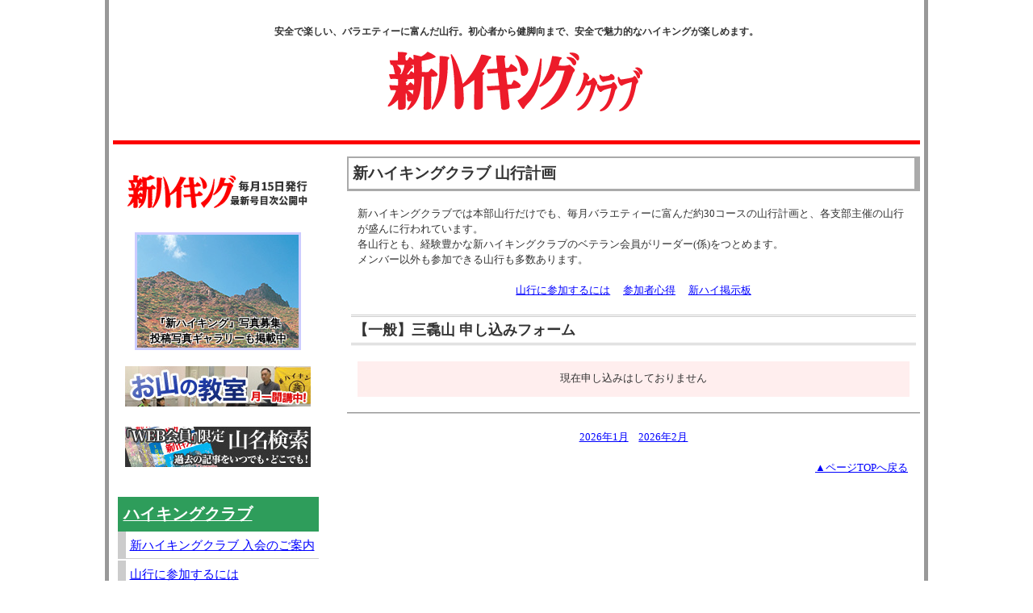

--- FILE ---
content_type: text/html; charset=UTF-8
request_url: https://shinhai.net/plan/?p=33629
body_size: 3765
content:
<!DOCTYPE html>
<html lang="ja">
  <head>
    <meta charset="UTF-8" />
    <link rel="stylesheet" href="/assets/main.css" />
    <script src="/assets/main.js"></script>
    <title>山行計画 | 新ハイキングクラブ</title>
    <style>
    .table_longplan {
    border:3px solid #AAA;
    border-collapse:collapse;
    width:690px;
    margin:auto;
    }

    .table_longplan th {
    /*background:#669933;*/
    background:#800;
    padding:3px 0px;
    border:1px solid #AAA;
    color:#FFF;
    }

    .table_longplan td {
    background:#FFC;
    padding:3px;
    border:1px solid #AAA;
    white-space:nowrap;
    }

    .table_longplan td.day {
    text-align:center;
    font-weight:bold;
    white-space:nowrap;
    background:#FD8;
    /*background:#DFC;*/
    }

    .link_yoko{
      text-align:center;
    }
    .link_yoko li{
      display:inline;
      margin:0.5em;
    }
    .plan_month_links {
      text-align: center;
    }
    .plan_month_links a {
      display: inline-block;
      padding: 0 .5em;
    }
    .plan_month_links a[aria-current="true"] {
      background: #000;
      color: #fff;
      text-decoration: none;
      cursor: default;
    }

    .table_longplan tr.cancel td {
      background: #eee!important;
      color: #888;
    }

    .my-table {
      margin: 2em auto;
    }
    .my-table table {
      margin: 0;
      width: 100%;
      border-collapse: collapse;
    }
    .my-table th,
    .my-table td {
      border: 1px solid #ccc;
      padding: .5em 1em;
    }
    .my-table th {
      white-space: nowrap;
      width: 5em;
      text-align: center;
      background: #f5f5f5;
      font-weight: bold;
    }

    .plan-agree button {
      padding-left: 1em;
      padding-right: 1em;
      font-size: 125%;
      cursor: pointer;
    }

    .form-table {
      border-collapse: collapse;
      width: 100%;
    }
    .form-table th,
    .form-table td {
      vertical-align: top;
      text-align: left;
      padding: 1em 1em;
      border-top: 2px solid #555;
      border-bottom: 2px solid #555;

    }
    .form-table tr:nth-child(odd) th,
    .form-table tr:nth-child(odd) td {
      background: #f9f9f9;
    }
    .form-table th {
      font-size: 110%;
      width: 8em;
    }
    .form-table input[type="text"],
    .form-table input[type="email"],
    .form-table input[type="number"],
    .form-table input[type="tel"],
    .form-table textarea {
      box-sizing: border-box;
      padding: 3px;
      width: 100%;
      font-size: 20px;
    }
    .form-table input.input_zip {
      width: 7em;
    }
    .form-table input.input_tel {
      width: 11em;
    }
    .form-table textarea {
      height: 8em;
    }
    .form-table select {
      font-size: 20px;
    }

    .form-table .wpcf7-list-item {
      font-size: 18px;
    }

    .form-label {
      margin-right: 1em;
      font-size: 20px;
    }
    .form-label input {
      margin-right: .3em;
    }
    .form-btn {
      text-align: center;
    }
    .form-btn button,
    .form-btn input[type="submit"] {
      display: inline-block;
      margin: 0;
      border: 1px solid #ccc;
      background: #eee;
      min-width: 8em;
      font-size: 20px;
      cursor: pointer;
    }

    .form-note {
      margin: 1em 0;
      font-size: 120%;
      color: #f00;
      text-align: center;
    }

    .wpcf7-form.sent .form-table,
    .wpcf7-form.sent .form-note,
    .wpcf7-form.sent .form-btn {
      display: none;
    }

    .plan-mail-icon {
      display: inline-block;
      width: 16px;
      height: 16px;
      background-image: url("data:image/svg+xml,%3Csvg width='1792' height='1792' viewBox='0 0 1792 1792' xmlns='http://www.w3.org/2000/svg'%3E%3Cpath fill='%230000ff' d='M1792 710v794q0 66-47 113t-113 47h-1472q-66 0-113-47t-47-113v-794q44 49 101 87 362 246 497 345 57 42 92.5 65.5t94.5 48 110 24.5h2q51 0 110-24.5t94.5-48 92.5-65.5q170-123 498-345 57-39 100-87zm0-294q0 79-49 151t-122 123q-376 261-468 325-10 7-42.5 30.5t-54 38-52 32.5-57.5 27-50 9h-2q-23 0-50-9t-57.5-27-52-32.5-54-38-42.5-30.5q-91-64-262-182.5t-205-142.5q-62-42-117-115.5t-55-136.5q0-78 41.5-130t118.5-52h1472q65 0 112.5 47t47.5 113z'/%3E%3C/svg%3E");
      background-repeat: no-repeat;
      background-position: 50% 50%;
      background-size: 100% 100%;
    }
    a:hover .plan-mail-icon {
      opacity: .8;
    }

    .plan-pass-form {
      margin: 2em auto;
      text-align: center;
    }
    .plan-pass-form input[type="text"] {
      box-sizing: border-box;
      padding: 3px;
      width: 10em;
      font-size: 20px;
    }
    .plan-pass-form button {
      font-size: 20px;
    }

    .plan-attention-box {
      margin: 1em auto;
      width: 660px;
      background: #efe;
      padding: 15px;
      border-top: 2px solid green;
      border-bottom: 2px solid green;
      font-weight: bold;
      font-size: 120%;
    }
    </style>
    <link rel='dns-prefetch' href='//s.w.org' />
		<script type="text/javascript">
			window._wpemojiSettings = {"baseUrl":"https:\/\/s.w.org\/images\/core\/emoji\/2.3\/72x72\/","ext":".png","svgUrl":"https:\/\/s.w.org\/images\/core\/emoji\/2.3\/svg\/","svgExt":".svg","source":{"concatemoji":"https:\/\/shinhai.net\/plan\/wp-includes\/js\/wp-emoji-release.min.js?ver=4.8.25"}};
			!function(t,a,e){var r,i,n,o=a.createElement("canvas"),l=o.getContext&&o.getContext("2d");function c(t){var e=a.createElement("script");e.src=t,e.defer=e.type="text/javascript",a.getElementsByTagName("head")[0].appendChild(e)}for(n=Array("flag","emoji4"),e.supports={everything:!0,everythingExceptFlag:!0},i=0;i<n.length;i++)e.supports[n[i]]=function(t){var e,a=String.fromCharCode;if(!l||!l.fillText)return!1;switch(l.clearRect(0,0,o.width,o.height),l.textBaseline="top",l.font="600 32px Arial",t){case"flag":return(l.fillText(a(55356,56826,55356,56819),0,0),e=o.toDataURL(),l.clearRect(0,0,o.width,o.height),l.fillText(a(55356,56826,8203,55356,56819),0,0),e===o.toDataURL())?!1:(l.clearRect(0,0,o.width,o.height),l.fillText(a(55356,57332,56128,56423,56128,56418,56128,56421,56128,56430,56128,56423,56128,56447),0,0),e=o.toDataURL(),l.clearRect(0,0,o.width,o.height),l.fillText(a(55356,57332,8203,56128,56423,8203,56128,56418,8203,56128,56421,8203,56128,56430,8203,56128,56423,8203,56128,56447),0,0),e!==o.toDataURL());case"emoji4":return l.fillText(a(55358,56794,8205,9794,65039),0,0),e=o.toDataURL(),l.clearRect(0,0,o.width,o.height),l.fillText(a(55358,56794,8203,9794,65039),0,0),e!==o.toDataURL()}return!1}(n[i]),e.supports.everything=e.supports.everything&&e.supports[n[i]],"flag"!==n[i]&&(e.supports.everythingExceptFlag=e.supports.everythingExceptFlag&&e.supports[n[i]]);e.supports.everythingExceptFlag=e.supports.everythingExceptFlag&&!e.supports.flag,e.DOMReady=!1,e.readyCallback=function(){e.DOMReady=!0},e.supports.everything||(r=function(){e.readyCallback()},a.addEventListener?(a.addEventListener("DOMContentLoaded",r,!1),t.addEventListener("load",r,!1)):(t.attachEvent("onload",r),a.attachEvent("onreadystatechange",function(){"complete"===a.readyState&&e.readyCallback()})),(r=e.source||{}).concatemoji?c(r.concatemoji):r.wpemoji&&r.twemoji&&(c(r.twemoji),c(r.wpemoji)))}(window,document,window._wpemojiSettings);
		</script>
		<style type="text/css">
img.wp-smiley,
img.emoji {
	display: inline !important;
	border: none !important;
	box-shadow: none !important;
	height: 1em !important;
	width: 1em !important;
	margin: 0 .07em !important;
	vertical-align: -0.1em !important;
	background: none !important;
	padding: 0 !important;
}
</style>
<link rel='stylesheet' id='contact-form-7-css'  href='https://shinhai.net/plan/wp-content/plugins/contact-form-7/includes/css/styles.css?ver=5.0.1' type='text/css' media='all' />
<script type='text/javascript' src='https://shinhai.net/plan/wp-includes/js/jquery/jquery.js?ver=1.12.4'></script>
<script type='text/javascript' src='https://shinhai.net/plan/wp-includes/js/jquery/jquery-migrate.min.js?ver=1.4.1'></script>
<link rel='https://api.w.org/' href='https://shinhai.net/plan/index.php?rest_route=/' />
<link rel="EditURI" type="application/rsd+xml" title="RSD" href="https://shinhai.net/plan/xmlrpc.php?rsd" />
<link rel="wlwmanifest" type="application/wlwmanifest+xml" href="https://shinhai.net/plan/wp-includes/wlwmanifest.xml" /> 
<link rel='prev' title='赤久縄山' href='https://shinhai.net/plan/?p=33627' />
<link rel='next' title='雨池山―縞枯山' href='https://shinhai.net/plan/?p=33631' />
<meta name="generator" content="WordPress 4.8.25" />
<link rel="canonical" href="https://shinhai.net/plan/?p=33629" />
<link rel='shortlink' href='https://shinhai.net/plan/?p=33629' />
<link rel="alternate" type="application/json+oembed" href="https://shinhai.net/plan/index.php?rest_route=%2Foembed%2F1.0%2Fembed&#038;url=https%3A%2F%2Fshinhai.net%2Fplan%2F%3Fp%3D33629" />
<link rel="alternate" type="text/xml+oembed" href="https://shinhai.net/plan/index.php?rest_route=%2Foembed%2F1.0%2Fembed&#038;url=https%3A%2F%2Fshinhai.net%2Fplan%2F%3Fp%3D33629&#038;format=xml" />
  </head>
  <body>
    <h2>新ハイキングクラブ 山行計画</h2>

    
    <p>新ハイキングクラブでは本部山行だけでも、毎月バラエティーに富んだ約30コースの山行計画と、各支部主催の山行が盛んに行われています。<br>
    各山行とも、経験豊かな新ハイキングクラブのベテラン会員がリーダー(係)をつとめます。<br>
    メンバー以外も参加できる山行も多数あります。</p>

    <ul class="link_yoko">
      <li><a href="../club.html">山行に参加するには</a></li>
      <li><a href="../rules.html">参加者心得</a></li>
      <li><a href="http://shinhai.net/bbs.html" target="_blank">新ハイ掲示板</a></li>
    </ul>

    

<h3>
	【一般】三毳山	申し込みフォーム
</h3>


	<p style="padding: 1em; background: #fee; text-align: center;">現在申し込みはしておりません</p>



<hr />
<p class="plan_month_links"><a href="https://shinhai.net/plan/" aria-current="false">2026年1月</a><a href="https://shinhai.net/plan/?plan_month=202602" aria-current="false">2026年2月</a></p>    <script type='text/javascript'>
/* <![CDATA[ */
var wpcf7 = {"apiSettings":{"root":"https:\/\/shinhai.net\/plan\/index.php?rest_route=\/contact-form-7\/v1","namespace":"contact-form-7\/v1"},"recaptcha":{"messages":{"empty":"\u3042\u306a\u305f\u304c\u30ed\u30dc\u30c3\u30c8\u3067\u306f\u306a\u3044\u3053\u3068\u3092\u8a3c\u660e\u3057\u3066\u304f\u3060\u3055\u3044\u3002"}}};
/* ]]> */
</script>
<script type='text/javascript' src='https://shinhai.net/plan/wp-content/plugins/contact-form-7/includes/js/scripts.js?ver=5.0.1'></script>
<script type='text/javascript' src='https://shinhai.net/plan/wp-includes/js/wp-embed.min.js?ver=4.8.25'></script>

  </body>
</html>


--- FILE ---
content_type: text/css
request_url: https://shinhai.net/assets/main.css
body_size: 3601
content:
* {
  margin: 0;
  padding: 0;
}

html {
  font-size: 100%;
}

body {
  font-size: 80%;
  line-height: 1.5;
  margin: 0;
  color: #333;
  font-family: 'メイリオ', 'ＭＳ Ｐゴシック', Osaka, 'ヒラギノ角ゴ Pro W3';
}

img {
  border: 0;
}

h1 {
  text-align: center;
}

h2 {
  clear: both;
  font-size: 150%;
  text-align: left;
  border-top: 2px solid #aaa;
  border-left: 2px solid #aaa;
  border-bottom: 3px solid #aaa;
  border-right: 7px solid #aaa;
  padding: 5px;
}

h3 {
  clear: both;
  font-size: 140%;
  margin: 20px 5px 10px;
  padding: 3px;
  border-top: 3px double #ccc;
  border-bottom: 3px double #ccc;
}

h4 {
  clear: both;
  font-size: 130%;
  margin: 10px;
  padding: 1px 4px;
  border-left: 7px solid #ccc;
}

/* h5 {
  margin:10px;
  font-size: 110%;
  font-weight: bold;
} */

p {
  margin: 1.5em 1em;
}

ul,
ol {
  margin: 1em 3em;
}

a:link {
  color: #00f;
}

a:hover {
  color: #f00;
}

hr {
  clear: both;
  border: 0;
  border-top: 1px solid #999;
  border-bottom: 1px solid #ccc;
  margin: 0 0 10px;
  _margin: 0;
  _border: 0;
}

dl {
}

dt {
}

dd {
  margin-left: 30px;
}

/* 全体 */
div.container {
  width: 1000px;
  margin: 0 auto;
  padding: 20px 5px;
  border-left: 5px solid #999;
  border-right: 5px solid #999;
  border-bottom: 5px solid #999;
  margin-bottom: 20px;
}

/* ヘッダー */
.new-header {
  margin: 0 0 15px;
  border-bottom: 5px solid #fc0000;
  padding: 10px 0 30px;
  text-align: center;
}
.new-header p {
  margin: 0;
  font-size: 12px;
  font-weight: bold;
}
.new-header h1 {
  line-height: 1;
  font-size: 80px;
  margin: 0.2em 0 0;
}
.new-header h1 img {
  vertical-align: top;
  width: 4em;
  height: 1em;
}

.new-hero {
  display: block;
  position: relative;
  margin: 15px auto;
  width: 990px;
}
.new-hero img {
  display: block;
}
.new-hero a {
  display: block;
  position: absolute;
  right: 20px;
  bottom: 20px;
  padding: 1em 2em 0.85em;
  border-radius: 4px;
  background: rgba(255, 255, 255, 0.85);
  color: #333;
  font-size: 16px;
  font-weight: bold;
  text-decoration: none;
}
.new-hero a::after {
  content: '';
  display: inline-block;
  vertical-align: middle;
  margin: -0.1em 0 0 0.5em;
  width: 0;
  height: 0;
  border: solid transparent;
  border-width: 0.4em 0 0.4em 0.4em;
  border-left-color: currentColor;
}
.new-hero a:hover {
  background: rgba(255, 255, 255, 1);
  color: #000;
}

/* 左のメニュー */
div.b_menu {
  float: left;
  width: 260px;
  padding-right: 10px;
  margin-right: 10px;
}

table.index_menu {
  clear: both;
  margin: 10px auto;
  width: 250px;
  font-size: 120%;
}

table.index_menu img {
  vertical-align: middle;
  margin-right: 2px;
  margin-bottom: 2px;
}

table.index_menu td {
  vertical-align: top;
  white-space: nowrap;
}

table.index_menu td h4 {
  background: #2e9d5b;
  color: #fff;
  border: 0;
  padding: 7px;
  margin: 10px 0 0 0;
}

table.index_menu td h4 a {
  color: #fff;
}

table.index_menu td ul {
  margin: 0;
  padding: 0;
  list-style: none;
}

table.index_menu td li {
  margin-bottom: 2px;
  display: block;
}

table.index_menu td li a {
  display: block;
  border-bottom: 1px solid #ccc;
  border-left: 10px solid #ccc;
  padding: 5px;
}

table.index_menu td li a:hover {
  background: #eee;
}

/* added on 20171003 */
table.index_menu td h4.index_menu_contact {
  padding: 0;
  background: none;
}
table.index_menu td h4.index_menu_contact a {
  display: block;
  padding: 7px;
  background: #ddd;
  color: #000;
}
table.index_menu td h4.index_menu_contact a:hover {
  background-color: #eee;
}

/* 上に戻る */
p.back_top {
  clear: both;
  text-align: right;
  margin: 15px;
}

/* フッター */
ul.glovalnavi {
  clear: both;
  margin: 15px 0 5px 0;
  border-top: 5px solid #fc0000;
  box-shadow: inset 0 20px 0 #cacaca;
  padding-top: 45px;
  list-style: none;
  text-align: center;
}

ul.glovalnavi li {
  display: inline;
  margin: 0 25px;
  padding: 3px;
  font-size: 100%;
  white-space: nowrap;
}

ul.glovalnavi li.glovalnaviTel {
  display: block;
  font-size: 16px;
  font-weight: bold;
  padding-bottom: 1em;
}
ul.glovalnavi li.glovalnaviTel strong {
  display: block;
  font-size: 24px;
}

/* コンテンツ部分 */

div.b_contents {
  float: left;
  width: 710px;
  padding-left: 10px;
}

/* 汎用 */
.t_right {
  text-align: right;
}
.t_center {
  text-align: center;
}
.large {
  font-size: 130%;
}
.small {
  font-size: 80%;
}
.small2 {
  font-size: 90%;
}
.bold {
  font-weight: bold;
}
.red {
  color: #f00;
}

.mt-1 {
  margin-top: 0.25rem;
}
.mt-2 {
  margin-top: 0.5rem;
}
.mt-3 {
  margin-top: 0.75rem;
}
.mt-4 {
  margin-top: 1rem;
}
.mt-8 {
  margin-top: 2rem;
}

/* 写真ギャラリー */
.gallery {
  margin: 30px 0;
}
a.gallery_item {
  display: inline-block;
  vertical-align: top;
  margin: 4px;
  width: 150px;
  color: #333;
  text-decoration: none;
}
a.gallery_item:hover {
  opacity: 0.8;
}
a.gallery_item img {
  display: block;
  width: 150px;
  height: 105px;
}
a.gallery_item span {
  display: block;
  margin: 3px 0 0;
  overflow: hidden;
  text-align: center;
  white-space: nowrap;
  text-overflow: ellipsis;
}

a.photoLink {
  display: block;
  position: relative;
  margin: 0 auto;
  width: 200px;
  border: 3px solid #ccf;
}
a.photoLink:hover {
  opacity: 0.8;
}
.photoLink_img {
  display: block;
  width: 200px;
  height: 140px;
}
.photoLink_img img {
  display: block;
  width: 100%;
  height: 100%;
  opacity: 0;
  transition: opacity 0.4s;
}
.photoLink_img img[data-loaded] {
  opacity: 0.8;
}
.photoLink_txt {
  display: block;
  position: absolute;
  left: 0;
  right: 0;
  bottom: 0;
  padding: 0.2em 1em;
  text-align: center;
  font-size: 13px;
  font-weight: bold;
  color: #000;
  text-shadow: #fff 1px 1px 0px, #fff -1px 1px 0px, #fff 1px -1px 0px,
    #fff -1px -1px 0px;
}

/* ホーム */
div.b_newbook {
  text-align: center;
  border: 1px solid #999;
  padding: 15px 10px 10px;
  margin: 0 10px 10px;
}

/* 更新履歴 */
div.index_record {
  border: 1px solid #999;
  width: 650px;
  margin: auto;
}

div.index_record h3 {
  background: #ccc;
  margin: 0;
  padding: 10px;
}

div.index_record div {
  height: 100px;
  overflow-y: scroll;
}

div.index_record div p {
  margin: 10px;
  border-bottom: 1px dotted #ccc;
}

.new-section {
  margin: 50px 0;
}

.new-heading {
  display: flex;
  align-items: flex-start;
  margin: 40px 0 15px;
  border: none;
  padding: 0.5em 1em 0.3em;
  background: #fde896;
  font-size: 24px;
  font-weight: bold;
}
.new-heading::before {
  content: '';
  box-sizing: border-box;
  display: inline-block;
  margin: 0.15em 0.5em 0 0;
  border: 0.3em solid #fff;
  width: 1em;
  height: 1em;
  border-radius: 50%;
}

.new-image {
  display: block;
  margin: 15px 0;
}
.new-desc {
  margin: 1em 0;
  font-size: 16px;
}
.new-tokuten {
  border: 2px solid red;
  border-radius: 8px;
  padding: 16px 20px 20px;
}
.new-tokuten h4 {
  margin: 0;
  border-left: none;
  font-size: 20px;
}
.new-tokuten h4 span {
  background: linear-gradient(yellow, yellow) no-repeat;
  background-size: 100% 10px;
  background-position: 0 bottom;
}
.new-tokuten ul {
  margin: 0.8em 0 0 2em;
  font-size: 16px;
}
.new-btn {
  margin: 25px 0 0;
  text-align: center;
}
.new-btn a {
  display: inline-block;
  vertical-align: top;
  padding: 1em 2em 0.85em;
  min-width: 350px;
  max-width: 100%;
  background: #f29a33;
  border-radius: 4px;
  color: #fff !important;
  font-size: 16px;
  font-weight: bold;
  text-decoration: none;
}
.new-btn a:hover {
  filter: brightness(110%);
  color: #fff;
}
.new-table {
  margin: 20px 0;
}
.new-table table {
  margin-top: 1em;
  box-sizing: border-box;
  width: 100%;
  border-collapse: collapse;
}
.new-table th,
.new-table td {
  text-align: left;
  border: 1px solid #333;
  padding: 0.5em 0.8em 0.4em;
  font-size: 14px;
}
.new-h4 {
  margin-left: 0;
}
.new-plan-canapply {
  margin: 10px 0 0;
  text-align: center;
}

/* さぁハイキング */
.come01 {
  background: #ffc;
  border: 1px solid #f99;
  padding: 10px 15px;
  margin: 10px 20px;
  font-size: 110%;
}
.come_list {
  margin: 20px 0;
}
.come_list h4 {
  border-left: 10px solid #ccc;
  background: #eee;
  padding: 5px;
}
.come_list table {
  border: 3px double #ccc;
  border-collapse: collapse;
  margin: 10px 0px 20px 30px;
  width: 640px;
}
.come_list table th {
  border: 1px solid #ccc;
  padding: 5px 10px;
  background: #eee;
  white-space: nowrap;
  width: 3emx;
}
.come_list table td {
  border: 1px dotted #ccc;
  padding: 5px 10px;
}

/* 最新号ページ */
div.latest {
  margin: 10px;
  text-align: left;
}

div.latest p.photo {
  float: right;
  margin: 0 10px;
}

div.latest h3 {
  clear: none;
  font-size: 120%;
  margin: 10px 0;
  border: 0;
}

div.latest h4 {
  clear: both;
  margin-top: 20px;
  margin-bottom: 0;
  font-size: 120%;
  margin: 10px 0;
}

div.latest p {
  margin: 0;
}

/* 会社案内 */
table.corcorate {
  border: 1px solid #ccc;
  border-collapse: collapse;
  float: left;
  margin: 20px;
}

table.corcorate th {
  border: 1px solid #ccc;
  padding: 5px;
}

table.corcorate td {
  border: 1px dotted #ccc;
  padding: 5px;
}

div.corp_wrap {
  border: 1px solid #ccc;
  margin: 10px 20px;
  padding: 10px 15px;
  clear: both;
  float: left;
  width: 600px;
  _float: none;
  _height: 1%;
}

div.corp_wrap p,
div.corp_wrap ol,
div.corp_wrap dl {
  margin-left: 25px;
  margin-right: 20px;
}

table.shinhai_history {
  margin: 10px;
  border-bottom: 1px dotted #ccc;
  border-collapse: collapse;
}

table.shinhai_history th {
  border-top: 1px dotted #ccc;
  padding: 3px 10px;
  white-space: nowrap;
  text-align: left;
  vertical-align: top;
}

table.shinhai_history th span {
  font-size: 80%;
  font-weight: normal;
}

table.shinhai_history td {
  border-top: 1px dotted #ccc;
  padding: 3px;
  vertical-align: top;
}

dl.corporate_history dt {
  margin-top: 20px;
  font-weight: bold;
}

/* バックナンバー */
div.backnumber_info {
  margin-bottom: 50px;
}

div.backnumber_info p {
  margin: 15px auto;
  margin-left: 20px;
}

div.backnumber_info ul {
  margin: auto 50px;
}

div.backnumber_info ul li {
  margin: 10px auto;
}

div.backnumber_info hr {
  margin: 30px 0;
}

table.backnumber {
  border-collapse: collapse;
  margin: 15px auto;
  width: 650px;
}

table.backnumber th {
  background: #930;
  color: #fff;
  padding: 5px 10px;
}

table.backnumber td {
  text-align: center;
  background: #ffc;
  padding: 5px 10px;
}

table.backnumber td.orange {
  background: #fc9;
}

div.backnumber {
  text-align: center;
}

table.table_back01 {
  border: 1px solid #999;
  border-collapse: collapse;
  margin-left: 30px;
}

table.table_back01 td {
  border: 1px solid #999;
  padding: 5px 12px;
  white-space: nowrap;
}

td.noitem {
  background: #ccc !important;
}

/* リンク */
table.link_list td p {
  margin-left: 15px;
}
table.link_list {
  padding: 10px 0 0 10px;
  vertical-align: top;
  line-height: 1.6;
}
table.link_list td {
  width: 50%;
  vertical-align: top;
}

/* 新ハイキング社の本 */
div.publication {
}

div.publication table {
  width: 680px;
  margin: 10px;
  border-collapse: collapse;
}

div.publication table th {
  background: #fc9;
  padding: 3px;
}

div.publication table td {
  background: #ffc;
  vertical-align: top;
  padding: 3px;
}

div.publication table td.image {
  width: 150px;
}

div.publication span.now_on_sale {
  color: red;
  font-size: 120%;
}

/* 入会のご案内・購読のご案内 */
.infomation01 {
  padding: 15px;
  font-size: 110%;
  font-weight: bold;
  color: #ff6600;
  border: 1px solid #fc9;
  background: #fee;
  line-height: 1.5;
  letter-spacing: 0.1em;
}
.infomation02 {
  display: block;
  margin: 15px;
  border: 3px double #ccc;
  padding: 10px;
  background: #eee;
  color: #000;
}

/* 参加者のみなさんへ */
.rules {
  font-size: 110%;
}
.rules p {
  margin: 15px;
}
.rules ul,
.rules ol {
  margin: auto 15px auto 40px;
}
.rules table {
  width: 550px;
  border: 1px solid #333;
  margin: 15px auto;
  padding: 15px;
  border-collapse: collapse;
}
.rules table th {
  width: 10em;
  text-align: left;
  padding: 5px;
  border-bottom: 1px solid #333;
  border-right: 1px solid #333;
}
.rules table td {
  padding: 5px;
  vertical-align: top;
  border-bottom: 1px solid #333;
}

/* 富士山60 */
div.fujisan60 p,
div.fujisan60 li {
  font-size: 110%;
  margin-left: 10px;
  margin-right: 10px;
}
div.fujisan60 h4 {
  font-size: 120%;
}
div.fujisan60 table {
  border: 2px solid #666;
  border-collapse: collapse;
  margin: 10px;
}
div.fujisan60 table th,
div.fujisan60 table td {
  padding: 3px;
  border: 1px solid #999;
}
div.fujisan60 table th {
  background: #ccc;
  white-space: nowrap;
}
div.fujisan60 table td {
}
div.fujisan60 table td.listcolor {
  background: #fe9;
}
.fujisan60_img {
  float: right;
  text-align: center;
}

/* お山の教室 */
.class_mountain_schedule {
  border: 2px solid #666;
  border-collapse: collapse;
  margin: 15px;
  font-size: 90%;
}
.class_mountain_schedule th {
  border: 1px solid #999;
  padding: 6px 10px;
  background: #ccc;
}
.class_mountain_schedule td {
  border: 1px solid #999;
  padding: 5px;
}
.class_mountain_schedule td.close {
  background: #eee;
}
.class_mountain_quiz {
  clear: both;
  width: 630px;
  margin-left: 20px;
  border: 3px solid #999;
  border-collapse: collapse;
}
.class_mountain_quiz th {
  text-align: left;
  padding: 10px;
  background: #ccc;
}
.class_mountain_quiz td {
  padding: 5px;
  padding-left: 15px;
  border: 1px solid #999;
}
.report_img1 {
  min-width: 500px;
  margin: auto;
}
.report_img1 td {
  text-align: center;
  padding: 5px;
  vertical-align: top;
}

/* お山の教室 申込みフォーム */
.class_entry ol {
  margin: 30px 0 30px 50px;
}
.class_entry p {
  margin: 30px 15px;
}
.class_entry table {
  margin: 30px auto;
  border: 3px solid #666;
  border-collapse: collapse;
  width: 100%;
  max-width: 640px;
}
.class_entry th {
  padding: 10px;
  width: 180px;
  background: #ccc;
}
.class_entry td {
  padding: 10px;
  border-bottom: 1px solid #ccc;
}
.class_entry
  input:where([type='text'], [type='password'], [type='email'], [type='tel']) {
  margin: 5px 0;
  padding: 5px;
}
.class_entry textarea {
  margin: 5px 0;
  padding: 5px;
}
.class_entry input[type='submit'] {
  padding: 0.3em 1em;
}
.class_entry .checkboxLabels {
  display: flex;
  flex-direction: column;
  gap: 0.6em;
}
.class_entry .checkboxLabels > label {
  display: flex;
  align-items: baseline;
  justify-content: flex-start;
  gap: 0.4em;
}
.class_entry .checkboxLabels > label > input {
  flex-shrink: 0;
  margin: 0;
}
.class_entry .checkboxLabels > label > span {
  flex-grow: 1;
}

/* 集中山行報告書 */
.c_report {
  border: 0;
  margin: 50px 10px;
  border-collapse: collapse;
}
.c_report th,
.c_report td {
  padding: 5px 15px;
  border-bottom: 1px solid #bbb;
}


--- FILE ---
content_type: application/javascript
request_url: https://shinhai.net/js/gallery.js
body_size: 9833
content:
var gallery = (function () {
  var imageDir = '/images/photo/'

  // prettier-ignore
  var items = [
		{thumb:'202512/01-s.jpg', image:'202512/01-l.jpg', title:'雨ヶ岳頂上から望む秀麗な富士（静岡県富士宮市）', author:'金剛光'},
		{thumb:'202512/02-s.jpg', image:'202512/02-l.jpg', title:'西上州日影山付近から（群馬県上野村 八ヶ岳連峰）', author:'大石真也'},
		{thumb:'202512/03-s.jpg', image:'202512/03-l.jpg', title:'鎌北湖の紅葉（白糸の滝）', author:'高橋優'},

		{thumb:'202511/01-s.jpg', image:'202511/01-l.jpg', title:'弥山山頂から瀬戸内海を望む（広島県廿日市市）', author:'金剛光'},
		{thumb:'202511/02-s.jpg', image:'202511/02-l.jpg', title:'新雪の千畳敷カール（長野県駒ヶ根市）', author:'中﨑髙志'},
		{thumb:'202511/03-s.jpg', image:'202511/03-l.jpg', title:'鎌北湖の紅葉（埼玉県入間郡）', author:'鈴木信義'},

		{thumb:'202510/01-s.jpg', image:'202510/01-l.jpg', title:'男体山 半月山展望台から（栃木県日光市）', author:'葛西孝則'},
		{thumb:'202510/02-s.jpg', image:'202510/02-l.jpg', title:'大渚山から雨飾山（長野県北安曇郡小谷村）', author:'榎本悟'},
		{thumb:'202510/03-s.jpg', image:'202510/03-l.jpg', title:'稲架掛け（愛媛県今治市）', author:'南なお'},

		{thumb:'202509/01-s.jpg', image:'202509/01-l.jpg', title:'南湖大山北峰を眺めながら南湖山荘を目指す（台湾・太魯閣国家国立公園）', author:'南なお'},
		{thumb:'202509/02-s.jpg', image:'202509/02-l.jpg', title:'奥穂高へ続く道（長野県・涸沢）', author:'中﨑高志'},
		{thumb:'202509/03-s.jpg', image:'202509/03-l.jpg', title:'東沢渓谷・魚留ノ滝（山梨県山梨市）', author:'大石真也'},

		{thumb:'202508/01-s.jpg', image:'202508/01-l.jpg', title:'霞沢岳Ｋ１ピーク（長野県松本市）', author:'高橋優'},
		{thumb:'202508/02-s.jpg', image:'202508/02-l.jpg', title:'北穂高小屋にて槍ヶ岳・南岳を望む（長野県松本市）', author:'南なお'},
		{thumb:'202508/03-s.jpg', image:'202508/03-l.jpg', title:'ハクサンフウロ咲く北穂南陵（長野県・岐阜県）', author:'中﨑高志'},

		{thumb:'202507/01-s.jpg', image:'202507/01-l.jpg', title:'ハクサンイチゲと剱岳', author:'榎本悟'},
		{thumb:'202507/02-s.jpg', image:'202507/02-l.jpg', title:'鳥海山盛夏 鳥海湖（山形県・飽海郡）', author:''},
		{thumb:'202507/03-s.jpg', image:'202507/03-l.jpg', title:'ウツボカズラ（マレーシア・キナバル山）', author:'有楽ケイ'},

		{thumb:'202506/01-s.jpg', image:'202506/01-l.jpg', title:'九重連山とミヤマキリシマ（大分県九重町）', author:'石田正博'},
		{thumb:'202506/02-s.jpg', image:'202506/02-l.jpg', title:'白雲岳・ウルップソウ（北海道上川郡美瑛町）', author:'有楽ケイ'},
		{thumb:'202506/03-s.jpg', image:'202506/03-l.jpg', title:'ホンドテン（栃木県那須郡那須町・沼ッ原駐車場にて）', author:'岩田善州'},

		{thumb:'202505/01-s.jpg', image:'202505/01-l.jpg', title:'春を告げる 位牌岳付近（静岡県・裾野市）', author:'床田真理'},
		{thumb:'202505/02-s.jpg', image:'202505/02-l.jpg', title:'宮之浦岳から翁岳（鹿児島県・屋久島）', author:'大石真也'},
		{thumb:'202505/03-s.jpg', image:'202505/03-l.jpg', title:'ミズバショウ（長野県長野市・戸隠森林公園）', author:'佐藤正信'},

		{thumb:'202504/01-s.jpg', image:'202504/01-l.jpg', title:'西秩父・二子山西岳（埼玉県）', author:'大石真也'},
		{thumb:'202504/02-s.jpg', image:'202504/02-l.jpg', title:'月夜見山から御前山へ向かう岩場道（東京都奥多摩町）', author:'金剛光'},
		{thumb:'202504/03-s.jpg', image:'202504/03-l.jpg', title:'桃源郷で一休み 髻山（長野県）', author:'中﨑高志'},

		{thumb:'202503/01-s.jpg', image:'202503/01-l.jpg', title:'わたらせ渓谷鐵道神戸駅（群馬県みどり市）', author:'山村佐登'},
		{thumb:'202503/02-s.jpg', image:'202503/02-l.jpg', title:'四国八十八ケ所36番青龍寺石段とサクラ（高知県土佐市）', author:'南なお'},
		{thumb:'202503/03-s.jpg', image:'202503/03-l.jpg', title:'秩父御嶽山の頂上に鎮座する御嶽山神社（埼玉県）', author:'金剛光'},

		{thumb:'202502/01-s.jpg', image:'202502/01-l.jpg', title:'ロス・トレス湖畔から望むフィッツロイ（アルゼンチン・パタゴニア地方）', author:'竹下浩介'},
		{thumb:'202502/02-s.jpg', image:'202502/02-l.jpg', title:'宝篋山（茨城県 つくば市・土浦市）', author:'高橋優'},
		{thumb:'202502/03-s.jpg', image:'202502/03-l.jpg', title:'残雪梅 景信山（東京都八王子市・神奈川県相模原市）', author:'上野和夫'},

		{thumb:'202501/01-s.jpg', image:'202501/01-l.jpg', title:'浜石岳の富士山（静岡県静岡市）', author:'鈴木信義'},
		{thumb:'202501/02-s.jpg', image:'202501/02-l.jpg', title:'高山不動尊を訪ねる道（埼玉県飯能市）', author:'高橋優'},
		{thumb:'202501/03-s.jpg', image:'202501/03-l.jpg', title:'陣馬山山頂（東京都八王子市・神奈川県相模原市）', author:'南なお'},

		{thumb:'202412/01-s.jpg', image:'202412/01-l.jpg', title:'石割山からの富士（山梨県南都留郡山中湖村・都留市）', author:'南なお'},
		{thumb:'202412/02-s.jpg', image:'202412/02-l.jpg', title:'大野山（神奈川県足柄上郡山北町）', author:'上野和夫'},
		{thumb:'202412/03-s.jpg', image:'202412/03-l.jpg', title:'滄浪泉園（東京都小金井市）', author:'高橋優'},

		{thumb:'202411/01-s.jpg', image:'202411/01-l.jpg', title:'新雪の奥穂高岳（長野県・岐阜県）', author:'榎本悟'},
		{thumb:'202411/02-s.jpg', image:'202411/02-l.jpg', title:'鷹巣山（茨城県北茨城市）', author:'中﨑髙志'},
		{thumb:'202411/03-s.jpg', image:'202411/03-l.jpg', title:'もみじ湖（長野県上伊那郡）', author:'鈴木信義'},

		{thumb:'202410/01-s.jpg', image:'202410/01-l.jpg', title:'早朝の越後駒ヶ岳から駒の小屋を望む（新潟県）', author:'金剛光'},
		{thumb:'202410/02-s.jpg', image:'202410/02-l.jpg', title:'湯沢噴泉塔（奥鬼怒）', author:'大石真也'},
		{thumb:'202410/03-s.jpg', image:'202410/03-l.jpg', title:'金剛堂山（富山県）', author:'澤田豊彦'},

		{thumb:'202410/01-s.jpg', image:'202410/01-l.jpg', title:'早朝の越後駒ヶ岳から駒の小屋を望む（新潟県）', author:'金剛光'},
		{thumb:'202410/02-s.jpg', image:'202410/02-l.jpg', title:'湯沢噴泉塔（奥鬼怒）', author:'大石真也'},
		{thumb:'202410/03-s.jpg', image:'202410/03-l.jpg', title:'金剛堂山（富山県）', author:'澤田豊彦'},

		{thumb:'202409/01-s.jpg', image:'202409/01-l.jpg', title:'燧ヶ岳を目指して（福島県・尾瀬）', author:'石田正博'},
		{thumb:'202409/02-s.jpg', image:'202409/02-l.jpg', title:'初秋の吾妻小富士（福島県・浄土平）', author:'榎本悟'},
		{thumb:'202409/03-s.jpg', image:'202409/03-l.jpg', title:'花開くリンドウ（長野県・裏岩菅山）', author:'上野和夫'},

		{thumb:'202408/01-s.jpg', image:'202408/01-l.jpg', title:'夏の涸沢（長野県・涸沢ヒュッテ）', author:'中崎高志'},
		{thumb:'202408/02-s.jpg', image:'202408/02-l.jpg', title:'花の尾根を下る 前三ッ頭馬の背（山梨県）', author:'上野和夫'},
		{thumb:'202408/03-s.jpg', image:'202408/03-l.jpg', title:'サギソウ（鷺草）東京都世田谷区浄真寺（九品仏）', author:'小平邦史'},

		{thumb:'202407/01-s.jpg', image:'202407/01-l.jpg', title:'摩周湖とカムイヌプリ（摩周岳）', author:'長尾春美'},
		{thumb:'202407/02-s.jpg', image:'202407/02-l.jpg', title:'富士・宝永山の登り（静岡県御殿場市）', author:'大石真也'},
		{thumb:'202407/03-s.jpg', image:'202407/03-l.jpg', title:'センダイムシクイ（長野県・ニュウ）', author:'鈴木義信'},

		{thumb:'202406/01-s.jpg', image:'202406/01-l.jpg', title:'宮之浦岳とシャクナゲ（鹿児島県・屋久島）', author:'高橋優'},
		{thumb:'202406/02-s.jpg', image:'202406/02-l.jpg', title:'梅雨期の木道を行く（長野県・北八ヶ岳）', author:'床田真理'},
		{thumb:'202406/03-s.jpg', image:'202406/03-l.jpg', title:'コウシンソウ（栃木県日光市・男体山）', author:'大石真也'},

		{thumb:'202405/01-s.jpg', image:'202405/01-l.jpg', title:'玉山主峰から東峰を望む（台湾）', author:'南なお'},
		{thumb:'202405/02-s.jpg', image:'202405/02-l.jpg', title:'大ナラの木の下を行く（群馬県みなかみ町藤原・奈良俣ダム近く）', author:'佐藤正信'},
		{thumb:'202405/03-s.jpg', image:'202405/03-l.jpg', title:'バイカオウレン（長野/岐阜県・恵那山大判山付近）', author:'上野和夫'},

		{thumb:'202404/01-s.jpg', image:'202404/01-l.jpg', title:'坂戸山（新潟県・南魚沼市）', author:'鈴木信義'},
		{thumb:'202404/02-s.jpg', image:'202404/02-l.jpg', title:'湯の平展望所から活火山の桜島の展望（鹿児島県鹿児島市）', author:'金剛光'},
		{thumb:'202404/03-s.jpg', image:'202404/03-l.jpg', title:'秩父のミツバツツジ（埼玉県秩父市篠戸山）', author:'上野和夫'},

		{thumb:'202403/01-s.jpg', image:'202403/01-l.jpg', title:'雪庇と妙高山（新潟県妙高市）', author:'榎本悟'},
		{thumb:'202403/02-s.jpg', image:'202403/02-l.jpg', title:'真木・お伊勢山（山梨県大月市）', author:'山村佐登'},
		{thumb:'202403/03-s.jpg', image:'202403/03-l.jpg', title:'川島潜水橋（徳島県吉野川市）', author:'南なお'},

		{thumb:'202402/01-s.jpg', image:'202402/01-l.jpg', title:'雲龍渓谷（栃木県日光市）', author:'佐藤正信'},
		{thumb:'202402/02-s.jpg', image:'202402/02-l.jpg', title:'奥多摩の笹尾根・笛吹峠からの下山路（東京都）', author:'金剛光'},
		{thumb:'202402/03-s.jpg', image:'202402/03-l.jpg', title:'御嶽神社 フクジュソウ（栃木県三峰山）', author:'関和子'},

		{thumb:'202401/01-s.jpg', image:'202401/01-l.jpg', title:'赤岳からの遠望（長野県・山梨県）', author:'葛西孝則'},
		{thumb:'202401/02-s.jpg', image:'202401/02-l.jpg', title:'宝登山（埼玉県長瀞町）', author:'鈴木信義'},
		{thumb:'202401/03-s.jpg', image:'202401/03-l.jpg', title:'高野山・丁石道道中のミカン無人直売所（和歌山県）', author:'高橋優'},

		{thumb:'202312/01-s.jpg', image:'202312/01-l.jpg', title:'蛾ヶ岳からの富士山', author:'上野和夫'},
		{thumb:'202312/02-s.jpg', image:'202312/02-l.jpg', title:'樹氷のトンネル（山口県寂地山）', author:'床田真理'},
		{thumb:'202312/03-s.jpg', image:'202312/03-l.jpg', title:'牛鬼 四国88ヶ所霊場 82番札所根香寺（香川県高松市）', author:'南なお'},

		{thumb:'202311/01-s.jpg', image:'202311/01-l.jpg', title:'白駒池と北八ヶ岳の山並み（長野県・ニュウ）', author:'榎本悟'},
		{thumb:'202311/02-s.jpg', image:'202311/02-l.jpg', title:'紅葉の登山道（群馬県・馬道）', author:'中﨑高志'},
		{thumb:'202311/03-s.jpg', image:'202311/03-l.jpg', title:'太刀割石（茨城県・日立市）', author:'南なお'},

		{thumb:'202310/01-s.jpg', image:'202310/01-l.jpg', title:'宝剣岳を千畳敷駅より望む（中央アルプス）', author:'金剛光'},
		{thumb:'202310/02-s.jpg', image:'202310/02-l.jpg', title:'瑞牆山桃太郎岩前で休憩（山梨県・北杜市）', author:'有楽ケイ'},
		{thumb:'202310/03-s.jpg', image:'202310/03-l.jpg', title:'霧降高原のリンドウ（栃木県日光市）', author:'高橋優'},

		{thumb:'202309/01-s.jpg', image:'202309/01-l.jpg', title:'至仏山と尾瀬ヶ原（福島・群馬県・燧ヶ岳から）', author:'大石真也'},
		{thumb:'202309/02-s.jpg', image:'202309/02-l.jpg', title:'霊峰八海山（新潟県南魚沼市）', author:'南なお'},
		{thumb:'202309/03-s.jpg', image:'202309/03-l.jpg', title:'シロオニタケ（栃木県・宇都宮アルプス）', author:'高橋優'},

		{thumb:'202308/01-s.jpg', image:'202308/01-l.jpg', title:'タカネイブキボウフウと八方池（長野県八方尾根）', author:'榎本悟'},
		{thumb:'202308/02-s.jpg', image:'202308/02-l.jpg', title:'ガス湧く稜線（長野県・大天井岳）', author:'中崎高志'},
		{thumb:'202308/03-s.jpg', image:'202308/03-l.jpg', title:'カワラナデシコ（山梨県・前三ツ頭馬の背）', author:'上野和夫'},

		{thumb:'202307/01-s.jpg', image:'202307/01-l.jpg', title:'マッターホルン（スイス）', author:'鈴木信義'},
		{thumb:'202307/02-s.jpg', image:'202307/02-l.jpg', title:'ゴゼンタチバナ（長野県濁沢大峰付近）', author:'関口晶司'},

		{thumb:'202306/01-s.jpg', image:'202306/01-l.jpg', title:'苅田岳を背に（宮城県・南蔵王）', author:'上野和夫'},
		{thumb:'202306/02-s.jpg', image:'202306/02-l.jpg', title:'山頂へ（群馬・長野県・水ノ塔山）', author:'加藤恒彦'},
		{thumb:'202306/03-s.jpg', image:'202306/03-l.jpg', title:'屋久島の鹿（鹿児島県屋久島・西部林道）', author:'高橋優'},

		{thumb:'202305/01-s.jpg', image:'202305/01-l.jpg', title:'2023年5月号表紙', author:'大石真也'},
		{thumb:'202305/02-s.jpg', image:'202305/02-l.jpg', title:'熊伏山（長野県飯田市・下伊那郡天龍村）', author:'高橋優'},
		{thumb:'202305/03-s.jpg', image:'202305/03-l.jpg', title:'山芍薬の群生地を訪ねて（熊本県相良村）', author:'三枝光吉'},

		{thumb:'202303/01-s.jpg', image:'202303/01-l.jpg', title:'八海山を望むスキー場（新潟県・ムイカスノ－リゾ－ト）', author:'大石真也'},
		{thumb:'202303/02-s.jpg', image:'202303/02-l.jpg', title:'春のシラビソの森（長野県・北横岳付近）', author:'上野和夫'},
		{thumb:'202303/03-s.jpg', image:'202303/03-l.jpg', title:'ミツマタ群生地を行く（東京都・景信山）', author:'金剛光'},

		{thumb:'202302/01-s.jpg', image:'202302/01-l.jpg', title:'鎌池－湯峠スノーシュー（長野県）', author:'北原兼幸'},
		{thumb:'202302/02-s.jpg', image:'202302/02-l.jpg', title:'金剛力士像 四国八十八カ所２３番薬王寺 旧日和佐町（徳島県）', author:'南なお'},
		{thumb:'202302/03-s.jpg', image:'202302/03-l.jpg', title:'春を待つミツマタ（東京都・景信山）', author:'上野和夫'},

		{thumb:'202301/01-s.jpg', image:'202301/01-l.jpg', title:'雪尾根を登る（群馬県・赤城・鍋割山）', author:'上野和夫'},
		{thumb:'202301/02-s.jpg', image:'202301/02-l.jpg', title:'吾妻山（神奈川県・中郡二宮町）', author:'鈴木信義'},
		{thumb:'202301/03-s.jpg', image:'202301/03-l.jpg', title:'四国八十八ヶ所 ６０番横峰寺（愛媛県・西条市）', author:'南なお'},

		{thumb:'202212/01-s.jpg', image:'202212/01-l.jpg', title:'富士と西丹沢の峰々（山梨・神奈川県・大室山から）', author:'豊原寛'},
		{thumb:'202212/02-s.jpg', image:'202212/02-l.jpg', title:'落葉の山道 牛立久保（埼玉県）', author:'上野和夫'},
		{thumb:'202212/03-s.jpg', image:'202212/03-l.jpg', title:'３つの石碑（神奈川県・峰山）', author:'高橋優'},

		{thumb:'202211/01-s.jpg', image:'202211/01-l.jpg', title:'富士山と片蓋山（山梨県）', author:'大石真也'},
		{thumb:'202211/02-s.jpg', image:'202211/02-l.jpg', title:'紅葉に見とれて（茨城県・月居山）', author:'中﨑髙志'},
		{thumb:'202211/03-s.jpg', image:'202211/03-l.jpg', title:'イソギク（神奈川県・荒崎海岸）', author:'釜口邑江'},

		{thumb:'202210/01-s.jpg', image:'202210/01-l.jpg', title:'釡谷山と猫又山を見る（富山県）', author:'豊原寛'},
		{thumb:'202210/02-s.jpg', image:'202210/02-l.jpg', title:'美し森・吐竜の滝（山梨県）', author:'鈴木信義'},
		{thumb:'202210/03-s.jpg', image:'202210/03-l.jpg', title:'茂木城山のヒガンバナ（栃木県）', author:'大石真也'},

		{thumb:'202209/01-s.jpg', image:'202209/01-l.jpg', title:'鷲羽岳から鷲羽池（富山県・長野県）', author:'北原兼幸'},
		{thumb:'202209/02-s.jpg', image:'202209/02-l.jpg', title:'岩場を登る（山梨県・鶏冠山）', author:'上野和夫'},
		{thumb:'202209/03-s.jpg', image:'202209/03-l.jpg', title:'ヤマハギ（長野県・霧訪山）', author:'高橋優'},

		{thumb:'202208/01-s.jpg', image:'202208/01-l.jpg', title:'東川岳（長野県・中央アルプス）', author:'大石真也'},
		{thumb:'202208/02-s.jpg', image:'202208/02-l.jpg', title:'雲動く（長野県・八ヶ岳）', author:'床田真理'},
		{thumb:'202208/03-s.jpg', image:'202208/03-l.jpg', title:'オトギリソウ咲く（長野県・大槍付近）', author:'中﨑高志'},

		{thumb:'202207/01-s.jpg', image:'202207/01-l.jpg', title:'奥穂高岳と岳沢（長野県）', author:'豊原寛'},
		{thumb:'202207/02-s.jpg', image:'202207/02-l.jpg', title:'火打山（上越・妙高）', author:'高橋優'},
		{thumb:'202207/03-s.jpg', image:'202207/03-l.jpg', title:'ウツボグサ（岩手県・七時雨山）', author:'上野和夫'},

		{thumb:'202206/01-s.jpg', image:'202206/01-l.jpg', title:'兵馬湿原（新潟県・蓮華温泉付近）', author:'北原兼幸'},
		{thumb:'202206/02-s.jpg', image:'202206/02-l.jpg', title:'尾瀬ヶ原（群馬県）', author:'中﨑高志'},
		{thumb:'202206/03-s.jpg', image:'202206/03-l.jpg', title:'ヒメサユリ（福島県・南会津町南郷スキー場）', author:'豊原寛'},

		{thumb:'202205/01-s.jpg', image:'202205/01-l.jpg', title:'大菩薩・唐松尾根（山梨県）', author:'澤田豊彦'},
		{thumb:'202205/02-s.jpg', image:'202205/02-l.jpg', title:'鳥海山山頂を目指して（山形県・吹浦口河原宿）', author:'豊原寛'},
		{thumb:'202205/03-s.jpg', image:'202205/03-l.jpg', title:'ヤマブキソウ（群馬県・鳴神山）', author:'鈴木信義'},

		{thumb:'202204/01-s.jpg', image:'202204/01-l.jpg', title:'蓼科山（長野県・北横岳から）', author:'上野和夫'},
		{thumb:'202204/02-s.jpg', image:'202204/02-l.jpg', title:'尾瀬燧ケ岳とアヤメ平（群馬県・岩鞍高原西山）', author:'豊原寛'},
		{thumb:'202204/03-s.jpg', image:'202204/03-l.jpg', title:'釈迦如来像（栃木県・矢板）', author:'高橋優'},

		{thumb:'202203/01-s.jpg', image:'202203/01-l.jpg', title:'妙高山展望（長野県・佐渡山）', author:'豊原寛'},
		{thumb:'202203/02-s.jpg', image:'202203/02-l.jpg', title:'宮地山南尾根（山梨県）', author:'上野和夫'},
		{thumb:'202203/03-s.jpg', image:'202203/03-l.jpg', title:'イワウチワ（茨城県・横根山）', author:'岩田善州'},

		{thumb:'202202/01-s.jpg', image:'202202/01-l.jpg', title:'富士と霧氷（山梨県・雨ヶ岳）', author:'上野和夫'},
		{thumb:'202202/02-s.jpg', image:'202202/02-l.jpg', title:'勘七ノ沢取付にて（神奈川県・丹沢山塊 二俣）', author:'小平邦史'},

		{thumb:'202201/01-s.jpg', image:'202201/01-l.jpg', title:'仙ノ倉山（群馬県・長井坂城址付近から）', author:'大石真也'},
		{thumb:'202201/02-s.jpg', image:'202201/02-l.jpg', title:'新雪の山を登る（山梨県・烏帽子岳）', author:'上野和夫'},
		{thumb:'202201/03-s.jpg', image:'202201/03-l.jpg', title:'ロウバイと両神山（埼玉県・宝登山）', author:'鈴木信義'},

		{thumb:'202112/01-s.jpg', image:'202112/01-l.jpg', title:'富士にかかる笠雲（神奈川県・ミツバ岳）', author:'豊原寛'},
		{thumb:'202112/02-s.jpg', image:'202112/02-l.jpg', title:'冬枯れの尾根（山梨県・石割山）', author:'上野和夫'},
		{thumb:'202112/03-s.jpg', image:'202112/03-l.jpg', title:'出合い（山梨県・乾徳山）', author:'床田真理'},

		{thumb:'202111/01-s.jpg', image:'202111/01-l.jpg', title:'富士山（神奈川県・最明寺始関公園）', author:'岡部紀正'},
		{thumb:'202111/02-s.jpg', image:'202111/02-l.jpg', title:'秋色の山並み（埼玉県・四阿屋山）', author:'床田真理'},
		{thumb:'202111/03-s.jpg', image:'202111/03-l.jpg', title:'秋の嵩山（群馬県・嵩山登山口）', author:'上野和夫'},

		{thumb:'202110/01-s.jpg', image:'202110/01-l.jpg', title:'男体山（栃木県・戦場ヶ原）', author:'関口晶司'},
		{thumb:'202110/02-s.jpg', image:'202110/02-l.jpg', title:'布沢 恵みの森（福島県・只見）', author:'山村佐登'},
		{thumb:'202110/03-s.jpg', image:'202110/03-l.jpg', title:'チョウセンゴミシ（長野県・軽井沢信濃路自然歩道）', author:'棚橋紀美子'},

		{thumb:'202109/01-s.jpg', image:'202109/01-l.jpg', title:'笠ヶ岳（岐阜県・抜戸岳）', author:'西村格'},
		{thumb:'202109/02-s.jpg', image:'202109/02-l.jpg', title:'小朝日岳（山形県・朝日連峰）', author:'鈴木信義'},
		{thumb:'202109/03-s.jpg', image:'202109/03-l.jpg', title:'ミヤマコゴメグサ（長野・新潟・群馬県 白砂山）', author:'上野和夫'},

		{thumb:'202108/01-s.jpg', image:'202108/01-l.jpg', title:'三俣蓮華岳と三俣山荘（長野・富山・北アルプス）', author:'豊原寛'},
		{thumb:'202108/02-s.jpg', image:'202108/02-l.jpg', title:'長野県・中央アルプス', author:'大石真也'},
		{thumb:'202108/03-s.jpg', image:'202108/03-l.jpg', title:'雲の上の世界（長野県・八ヶ岳）', author:'床田真理'},

		{thumb:'202107/01-s.jpg', image:'202107/01-l.jpg', title:'逆さ火打山（新潟県・天狗の庭）', author:'棚橋紀美子'},
		{thumb:'202107/02-s.jpg', image:'202107/02-l.jpg', title:'チョウノスケソウ（山梨県・北岳小太郎尾根）', author:'小平邦史'},

		{thumb:'202106/01-s.jpg', image:'202106/01-l.jpg', title:'帝釈山に向かう（福島県・田代山湿原）', author:'竹尾亮三'},
		{thumb:'202106/02-s.jpg', image:'202106/02-l.jpg', title:'ミネザクラと茶臼岳（栃木県・日の出平）', author:'岩田義州'},

		{thumb:'202105/01-s.jpg', image:'202105/01-l.jpg', title:'タムシバ（長野県・白馬・岩岳山）', author:'棚橋紀美子'},
		{thumb:'202105/02-s.jpg', image:'202105/02-l.jpg', title:'ツツジと富士山（山梨県・西桂町 とうざんの里）', author:'関口晶司'},

		{thumb:'202104/01-s.jpg', image:'202104/01-l.jpg', title:'前高倉山へ（栃木県・日光 土呂部牧場）', author:'豊原寛'},
		{thumb:'202104/02-s.jpg', image:'202104/02-l.jpg', title:'みずばしょうの里（兵庫県・ハチ北高原）', author:'澤田治之'},

		{thumb:'202103/01-s.jpg', image:'202103/01-l.jpg', title:'三原山カルデラから白石山（東京都・大島）', author:'大久保貴也'},
		{thumb:'202103/02-s.jpg', image:'202103/02-l.jpg', title:'イワウチワ（茨城県・井戸沢山）', author:'中﨑髙志'},

		{thumb:'202102/01-s.jpg', image:'202102/01-l.jpg', title:'岩本山公園（静岡県・富士市）', author:'峰岸友絵'},
		{thumb:'202102/02-s.jpg', image:'202102/02-l.jpg', title:'雨氷と生藤山（神奈川県・東京都　陣馬山）', author:'鈴木信義'},

		{thumb:'202101/01-s.jpg', image:'202101/01-l.jpg', title:'雪稜を行く（群馬県・赤城鍋割山）', author:'上野和夫'},
		{thumb:'202101/02-s.jpg', image:'202101/02-l.jpg', title:'新雪のロウバイ園（埼玉県・宝登山）', author:'鈴木信義'},

		{thumb:'202012/01-s.jpg', image:'202012/01-l.jpg', title:'御堂山じいとばあ（群馬県・下仁田町）', author:'大石真也'},
		{thumb:'202012/02-s.jpg', image:'202012/02-l.jpg', title:'ランチタイム（神奈川県・白山）', author:'豊原寛'},
		{thumb:'202012/03-s.jpg', image:'202012/03-l.jpg', title:'瓢湖から望む五頭連峰（新潟県・阿賀野市）', author:'鈴木信義'},

		{thumb:'202011/01-s.jpg', image:'202011/01-l.jpg', title:'新雪の涸沢（長野県・北アルプス）', author:'西村格'},
		{thumb:'202011/02-s.jpg', image:'202011/02-l.jpg', title:'初冬の尾根道（東京都・堂所山）', author:'上野和夫'},
		{thumb:'202011/03-s.jpg', image:'202011/03-l.jpg', title:'蛭ヶ岳山頂からの雲海（神奈川県・丹沢）', author:'東城進紀'},

		{thumb:'1801no747/01-s.jpg', image:'1801no747/01-l.jpg', title:'磯山弁財天', author:'竹田初子'},
		{thumb:'1801no747/02-s.jpg', image:'1801no747/02-l.jpg', title:'瑞牆山と八ヶ岳', author:'鏑木隆'},
		{thumb:'1801no747/05-s.jpg', image:'1801no747/05-l.jpg', title:'快晴の雪山', author:'上野和夫'},
		{thumb:'1801no747/08-s.jpg', image:'1801no747/08-l.jpg', title:'イソスミレ', author:'山田隆彦'},

		{thumb:'1712no746/01-s.jpg', image:'1712no746/01-l.jpg', title:'夜明けの富士山', author:'鏑木隆'},
		{thumb:'1712no746/02-s.jpg', image:'1712no746/02-l.jpg', title:'魚野川の流れと飯士山', author:'佐藤光雄'},
		{thumb:'1712no746/03-s.jpg', image:'1712no746/03-l.jpg', title:'新雪の爼倉', author:'竹尾亮三'},
		{thumb:'1712no746/04-s.jpg', image:'1712no746/04-l.jpg', title:'カワセミが来た', author:'奥貴男'},
		{thumb:'1712no746/05-s.jpg', image:'1712no746/05-l.jpg', title:'小春日和の落ち葉道', author:'串田竹治'},
		{thumb:'1712no746/06-s.jpg', image:'1712no746/06-l.jpg', title:'初冬の鍋割山稜', author:'豊原寛'},
		{thumb:'1712no746/07-s.jpg', image:'1712no746/07-l.jpg', title:'浅間山遠望', author:'岡部紀正'},
		{thumb:'1712no746/08-s.jpg', image:'1712no746/08-l.jpg', title:'ススキの原道', author:'上野和夫'},
		{thumb:'1712no746/09-s.jpg', image:'1712no746/09-l.jpg', title:'山座同定', author:'豊原寛'},
		{thumb:'1712no746/10-s.jpg', image:'1712no746/10-l.jpg', title:'冬晴れの山頂', author:'櫻井明'},
		{thumb:'1712no746/11-s.jpg', image:'1712no746/11-l.jpg', title:'スイセン畠', author:'小林睦子'},
		{thumb:'1712no746/12-s.jpg', image:'1712no746/12-l.jpg', title:'新雪の尾根道', author:'串田竹治'},
		{thumb:'1712no746/13-s.jpg', image:'1712no746/13-l.jpg', title:'天狗滝', author:'床田真理'},

		{thumb:'1711no745/01-s.jpg', image:'1711no745/01-l.jpg', title:'明神岳', author:'榎本悟'},
		{thumb:'1711no745/02-s.jpg', image:'1711no745/02-l.jpg', title:'奥久慈男体山', author:'串田竹治'},
		{thumb:'1711no745/03-s.jpg', image:'1711no745/03-l.jpg', title:'冬桜と紅葉', author:'鏑木隆'},
		{thumb:'1711no745/04-s.jpg', image:'1711no745/04-l.jpg', title:'紅葉', author:'棚橋紀美子'},
		{thumb:'1711no745/05-s.jpg', image:'1711no745/05-l.jpg', title:'落葉の道', author:'櫻井明'},
		{thumb:'1711no745/06-s.jpg', image:'1711no745/06-l.jpg', title:'越百山', author:'岡部紀正'},
		{thumb:'1711no745/07-s.jpg', image:'1711no745/07-l.jpg', title:'紅葉に浮かぶ赤岳', author:'佐藤光雄'},
		{thumb:'1711no745/08-s.jpg', image:'1711no745/08-l.jpg', title:'紅葉の奥多摩むかし道', author:'竹尾亮三'},
		{thumb:'1711no745/09-s.jpg', image:'1711no745/09-l.jpg', title:'最後の難所', author:'櫻井明'},
		{thumb:'1711no745/10-s.jpg', image:'1711no745/10-l.jpg', title:'ツワブキ群生', author:'関和子'},
		{thumb:'1711no745/11-s.jpg', image:'1711no745/11-l.jpg', title:'尾附天狗岩', author:'田中雅史'},
		{thumb:'1711no745/12-s.jpg', image:'1711no745/12-l.jpg', title:'丁須岩に立つ', author:'宇塚有友'},
		{thumb:'1711no745/13-s.jpg', image:'1711no745/13-l.jpg', title:'新雪の焼山', author:'豊原寛'},

		{thumb:'1710no744/01-s.jpg', image:'1710no744/01-l.jpg', title:'巨大ブナ', author:'中崎高志'},
		{thumb:'1710no744/02-s.jpg', image:'1710no744/02-l.jpg', title:'不帰嶮、天狗の頭', author:'竹尾亮三'},
		{thumb:'1710no744/03-s.jpg', image:'1710no744/03-l.jpg', title:'唐松岳', author:'串田竹治'},
		{thumb:'1710no744/04-s.jpg', image:'1710no744/04-l.jpg', title:'タカネハンショウヅル', author:'山田隆彦'},
		{thumb:'1710no744/05-s.jpg', image:'1710no744/05-l.jpg', title:'高原の秋', author:'廣澤和嘉'},
		{thumb:'1710no744/06-s.jpg', image:'1710no744/06-l.jpg', title:'秋の安達太良山', author:'鏑木隆'},
		{thumb:'1710no744/07-s.jpg', image:'1710no744/07-l.jpg', title:'宝剣岳', author:'加藤恒彦'},
		{thumb:'1710no744/08-s.jpg', image:'1710no744/08-l.jpg', title:'錦秋の山', author:'豊原寛'},
		{thumb:'1710no744/09-s.jpg', image:'1710no744/09-l.jpg', title:'山頂に憩う', author:'須田漢一'},
		{thumb:'1710no744/10-s.jpg', image:'1710no744/10-l.jpg', title:'草紅葉', author:'奥貴男'},
		{thumb:'1710no744/11-s.jpg', image:'1710no744/11-l.jpg', title:'富士山の奥庭', author:'内田康男'},
		{thumb:'1710no744/12-s.jpg', image:'1710no744/12-l.jpg', title:'栗駒山盛秋', author:'佐藤光雄'},
		{thumb:'1710no744/13-s.jpg', image:'1710no744/13-l.jpg', title:'ブナの美林', author:'中崎高志'},

		{thumb:'1709no743/01-s.jpg', image:'1709no743/01-l.jpg', title:'剱岳と雄山', author:'杉原鉄夫'},
		{thumb:'1709no743/02-s.jpg', image:'1709no743/02-l.jpg', title:'ハマグリ山', author:'竹田初子'},
		{thumb:'1709no743/03-s.jpg', image:'1709no743/03-l.jpg', title:'ツチアケビ', author:'山田隆彦'},
		{thumb:'1709no743/04-s.jpg', image:'1709no743/04-l.jpg', title:'宝剣岳とナナカマド', author:'岡部紀正'},
		{thumb:'1709no743/05-s.jpg', image:'1709no743/05-l.jpg', title:'オヤマリンドウと茶臼岳', author:'宇塚有友'},
		{thumb:'1709no743/06-s.jpg', image:'1709no743/06-l.jpg', title:'シュウカイドウ', author:'串田竹治'},
		{thumb:'1709no743/07-s.jpg', image:'1709no743/07-l.jpg', title:'七高山山頂', author:'岩田善州'},
		{thumb:'1709no743/08-s.jpg', image:'1709no743/08-l.jpg', title:'塩沢堰台の道', author:'関和子'},
		{thumb:'1709no743/09-s.jpg', image:'1709no743/09-l.jpg', title:'徒渉地点に向かう', author:'竹尾亮三'},
		{thumb:'1709no743/10-s.jpg', image:'1709no743/10-l.jpg', title:'ヒガンバナ', author:'棚橋紀美子'},
		{thumb:'1709no743/11-s.jpg', image:'1709no743/11-l.jpg', title:'自噴泉', author:'松浦隆康'},
		{thumb:'1709no743/12-s.jpg', image:'1709no743/12-l.jpg', title:'田んぼのアート・おにぎり', author:'鈴木信義'},
		{thumb:'1709no743/13-s.jpg', image:'1709no743/13-l.jpg', title:'ススキの山道', author:'上野和夫'},

		{thumb:'1708no742/01-s.jpg', image:'1708no742/01-l.jpg', title:'モルゲンロートに染まる槍ヶ岳', author:'岩田善州'},
		{thumb:'1708no742/02-s.jpg', image:'1708no742/02-l.jpg', title:'笠雲かかる赤岳', author:'小倉一博'},
		{thumb:'1708no742/03-s.jpg', image:'1708no742/03-l.jpg', title:'玉子石', author:'串田竹治'},
		{thumb:'1708no742/04-s.jpg', image:'1708no742/04-l.jpg', title:'青沼', author:'山本雄二'},
		{thumb:'1708no742/05-s.jpg', image:'1708no742/05-l.jpg', title:'浄土山と血の池', author:'須田漢一'},
		{thumb:'1708no742/06-s.jpg', image:'1708no742/06-l.jpg', title:'池面に映る大日岳', author:'鳥羽健次'},
		{thumb:'1708no742/07-s.jpg', image:'1708no742/07-l.jpg', title:'山頂は目前', author:'中崎高志'},
		{thumb:'1708no742/08-s.jpg', image:'1708no742/08-l.jpg', title:'ニッコウキスゲ群落', author:'串田竹治'},
		{thumb:'1708no742/09-s.jpg', image:'1708no742/09-l.jpg', title:'向日葵畠', author:'松浦隆康'},
		{thumb:'1708no742/10-s.jpg', image:'1708no742/10-l.jpg', title:'虎岩の流れ', author:'床田真理'},
		{thumb:'1708no742/11-s.jpg', image:'1708no742/11-l.jpg', title:'イブキトラノオ', author:'須田漢一'},
		{thumb:'1708no742/12-s.jpg', image:'1708no742/12-l.jpg', title:'空木岳と高積雲', author:'佐藤光雄'},
		{thumb:'1708no742/13-s.jpg', image:'1708no742/13-l.jpg', title:'コマクサと五龍岳', author:'鏑木隆'},

		{thumb:'1707no741/01-s.jpg', image:'1707no741/01-l.jpg', title:'ミヤマムラサキ', author:'上野和夫'},
		{thumb:'1707no741/02-s.jpg', image:'1707no741/02-l.jpg', title:'奥大日岳', author:'串田竹治'},
		{thumb:'1707no741/03-s.jpg', image:'1707no741/03-l.jpg', title:'山頂に思いを残して', author:'山本雄二'},
		{thumb:'1707no741/04-s.jpg', image:'1707no741/04-l.jpg', title:'秋川渓谷の朝', author:'松浦隆康'},
		{thumb:'1707no741/05-s.jpg', image:'1707no741/05-l.jpg', title:'エゾアジサイ', author:'山田隆彦'},
		{thumb:'1707no741/06-s.jpg', image:'1707no741/06-l.jpg', title:'薗部海岸から青葉山を望む', author:'三宅紘子'},
		{thumb:'1707no741/07-s.jpg', image:'1707no741/07-l.jpg', title:'早池峰山', author:'鈴木信義'},
		{thumb:'1707no741/08-s.jpg', image:'1707no741/08-l.jpg', title:'蓮池の夏', author:'榎本悟'},
		{thumb:'1707no741/09-s.jpg', image:'1707no741/09-l.jpg', title:'千町尾根を行く', author:'豊原寛'},
		{thumb:'1707no741/10-s.jpg', image:'1707no741/10-l.jpg', title:'翠ケ池', author:'関口晶司'},
		{thumb:'1707no741/11-s.jpg', image:'1707no741/11-l.jpg', title:'八丁坂のお花畑', author:'榎本悟'},
		{thumb:'1707no741/12-s.jpg', image:'1707no741/12-l.jpg', title:'チングルマと朝日岳', author:'岡部紀正'},
		{thumb:'1707no741/13-s.jpg', image:'1707no741/13-l.jpg', title:'濃溝の滝', author:'竹田初子'},

		{thumb:'1706no740/photo01_a.jpg', image:'1706no740/photo01_b.jpg', title:'ハクサンイチゲと鳥海山', author:'榎本悟'},
		{thumb:'1706no740/photo02_a.jpg', image:'1706no740/photo02_b.jpg', title:'不帰嶮を望む', author:'木村輝子'},
		{thumb:'1706no740/photo03_a.jpg', image:'1706no740/photo03_b.jpg', title:'ミネザクラと朝日岳', author:'宇塚有友'},
		{thumb:'1706no740/photo04_a.jpg', image:'1706no740/photo04_b.jpg', title:'白馬三山を望む', author:'岡部紀正'},
		{thumb:'1706no740/photo05_a.jpg', image:'1706no740/photo05_b.jpg', title:'海岸遊歩道を行く', author:'棚橋紀美子'},
		{thumb:'1706no740/photo06_a.jpg', image:'1706no740/photo06_b.jpg', title:'エゾコザクラ', author:'久曽神皐浩'},
		{thumb:'1706no740/photo07_a.jpg', image:'1706no740/photo07_b.jpg', title:'ミツバツツジと富士山', author:'鏑木隆'},
		{thumb:'1706no740/photo08_a.jpg', image:'1706no740/photo08_b.jpg', title:'アジサイの中を登る', author:'鈴木信義'},
		{thumb:'1706no740/photo09_a.jpg', image:'1706no740/photo09_b.jpg', title:'お花畑を下る', author:'豊原寛'},
		{thumb:'1706no740/photo10_a.jpg', image:'1706no740/photo10_b.jpg', title:'不老山を登る', author:'上野和夫'},
		{thumb:'1706no740/photo11_a.jpg', image:'1706no740/photo11_b.jpg', title:'ヤマユリ', author:'関根茂子'},
		{thumb:'1706no740/photo13_a.jpg', image:'1706no740/photo13_b.jpg', title:'真直ぐに伸びる石段', author:'鈴木信義'},

		{thumb:'1705no739/photo01_a.jpg', image:'1705no739/photo01_b.jpg', title:'リュウキンカと黒姫山', author:'鏑木隆'},
		{thumb:'1705no739/photo02_a.jpg', image:'1705no739/photo02_b.jpg', title:'粟ヶ岳を望む', author:'竹田初子'},
		{thumb:'1705no739/photo03_a.jpg', image:'1705no739/photo03_b.jpg', title:'新緑の田代池', author:'市川健'},
		{thumb:'1705no739/photo04_a.jpg', image:'1705no739/photo04_b.jpg', title:'シラネアオイ', author:'山田隆彦'},
		{thumb:'1705no739/photo05_a.jpg', image:'1705no739/photo05_b.jpg', title:'小笄', author:'大石真也'},
		{thumb:'1705no739/photo07_a.jpg', image:'1705no739/photo07_b.jpg', title:'剱・立山連峰を望む', author:'榎本悟'},
		{thumb:'1705no739/photo08_a.jpg', image:'1705no739/photo08_b.jpg', title:'アカヤシオ咲く山', author:'岡部紀正'},
		{thumb:'1705no739/photo09_a.jpg', image:'1705no739/photo09_b.jpg', title:'シロヤシオの道', author:'古谷ヒロ子'},
		{thumb:'1705no739/photo10_a.jpg', image:'1705no739/photo10_b.jpg', title:'カッコソウ', author:'鈴木信義'},
		{thumb:'1705no739/photo11_a.jpg', image:'1705no739/photo11_b.jpg', title:'粟ヶ岳を望む', author:'竹田初子'},
		{thumb:'1705no739/photo12_a.jpg', image:'1705no739/photo12_b.jpg', title:'フジと茂倉岳', author:'佐藤光雄'},
		{thumb:'1705no739/photo13_a.jpg', image:'1705no739/photo13_b.jpg', title:'八丈富士とふれあい牧場', author:'串田竹治'},

		{thumb:'1704no738/photo01_a.jpg', image:'1704no738/photo01_b.jpg', title:'ミツバツツジ', author:'岡部紀正'},
		{thumb:'1704no738/photo02_a.jpg', image:'1704no738/photo02_b.jpg', title:'アイゼンを効かせて', author:'豊原寛'},
		{thumb:'1704no738/photo03_a.jpg', image:'1704no738/photo03_b.jpg', title:'八ヶ岳の見える美術館', author:'奥貴男'},
		{thumb:'1704no738/photo04_a.jpg', image:'1704no738/photo04_b.jpg', title:'オオミスミソウ', author:'関和子'},
		{thumb:'1704no738/photo05_a.jpg', image:'1704no738/photo05_b.jpg', title:'憩いのひと時', author:'大石真也'},
		{thumb:'1704no738/photo06_a.jpg', image:'1704no738/photo06_b.jpg', title:'春の息吹', author:'宇塚有友'},
		{thumb:'1704no738/photo07_a.jpg', image:'1704no738/photo07_b.jpg', title:'お花見山行', author:'上野和夫'},
		{thumb:'1704no738/photo08_a.jpg', image:'1704no738/photo08_b.jpg', title:'雁ノ穴', author:'棚橋紀美子'},
		{thumb:'1704no738/photo09_a.jpg', image:'1704no738/photo09_b.jpg', title:'ミズバショウ', author:'張栄華'},
		{thumb:'1704no738/photo10_a.jpg', image:'1704no738/photo10_b.jpg', title:'マメザクラとアセビ', author:'鈴木眞弓'},
		{thumb:'1704no738/photo11_a.jpg', image:'1704no738/photo11_b.jpg', title:'桜花の彩り', author:'鏑木隆'},
		{thumb:'1704no738/photo12_a.jpg', image:'1704no738/photo12_b.jpg', title:'本棚の瀧', author:'山本雄二'},
	].map(function(item) {
		item.thumb = imageDir + item.thumb;
		item.image = imageDir + item.image;
		return item;
	});

  function getRandomItem() {
    var index = Math.floor(Math.random() * items.length)
    return items[index]
  }

  function renderRandomThumb(el) {
    var item = getRandomItem()
    var img = document.createElement('img')
    img.onload = function () {
      this.setAttribute('data-loaded', true)
    }
    img.src = item.thumb
    img.width = 200
    img.height = 200
    el.appendChild(img)
  }

  function renderGallery(el) {
    var flagment = document.createDocumentFragment()
    var observer = new IntersectionObserver(function (entries, observer) {
      entries.forEach((entry) => {
        if (entry.isIntersecting) {
          var img = entry.target
          var src = img.getAttribute('data-src')
          img.src = src
          observer.unobserve(img)
        }
      })
    })

    items.forEach(function (item) {
      var img = document.createElement('img')
      img.setAttribute('data-src', item.thumb)
      img.setAttribute('alt', item.title + ' / ' + item.author)
      img.style.opacity = '0'
      img.style.transition = 'opacity .4s'
      img.addEventListener('load', function () {
        img.style.opacity = '1'
      })
      observer.observe(img)

      var span = document.createElement('span')
      span.textContent = item.title

      var a = document.createElement('a')
      a.className = 'gallery_item'
      a.setAttribute('href', item.image)
      a.setAttribute('title', '拡大して表示')
      a.setAttribute('data-caption', item.title + ' / ' + item.author)

      a.appendChild(img)
      a.appendChild(span)

      flagment.appendChild(a)
    })

    el.appendChild(flagment)
    new LuminousGallery(el.querySelectorAll('.gallery_item'), null, {
      caption: function (trigger) {
        return trigger.getAttribute('data-caption')
      },
    })
  }

  function initphotoLinkImg() {
    var photoLinkImgElem = document.querySelector('.photoLink_img')
    if (photoLinkImgElem) {
      renderRandomThumb(photoLinkImgElem)
      return true
    }
    return false
  }
  if (!initphotoLinkImg()) {
    window.addEventListener('load', initphotoLinkImg)
  }

  var galleryElem = document.querySelector('#gallery')
  if (galleryElem) {
    renderGallery(galleryElem)
  }

  return {
    renderRandomThumb: renderRandomThumb,
  }
})()


--- FILE ---
content_type: image/svg+xml
request_url: https://shinhai.net/images/top2020/logo.svg
body_size: 4171
content:
<svg width="200" height="50" viewBox="0 0 200 50" xmlns="http://www.w3.org/2000/svg" fill-rule="evenodd" clip-rule="evenodd" stroke-linejoin="round" stroke-miterlimit="2"><g fill="#ed1b2a"><path d="M20.566 25.93l-2.737-2.346-2.112 2.38c-.474-.116-1.537.129-1.307-.818-.002-.237.468-.595.112-.83l-.235.12c-.6-1.06 2.472-1.672.925-2.963l5.438-.392c.247 1.536.141 3.31-.084 4.849m-.894 7.576c-.839-1.651-2.502-2.585-3.928-3.521 1.418-.247 3.075-.022 4.493-.267l-.565 3.788zm.324-21.292c.235-.237.114-.71-.123-.945l-1.544-.698c.708-.124 1.419-.129 2.127-.371.249 1.892.031 4.495.162 6.387l-2.139-1.523c-1.297.6-1.278 3.439-3.412 2.508 1.643-1.786 2.809-4.278 4.929-5.358m-9.306 5.27l-1.065.008c.823-.835 1.287-2.021.923-3.319-.247-1.536-1.912-2.944-3.22-3.881 1.892-.013 4.02-.146 5.914.078-.338 2.485-1.148 4.975-2.552 7.114m27.096 1.703c.708-.241 1.295-.955 1.052-1.9-1.314-1.764-3.216-3.171-4.88-4.224l-2.111 2.617c-1.653.366-3.428.142-5.085.035-.021-2.957-.276-5.675-.177-8.514 3.661-.735 7.324-1.352 10.625-2.795l.233-.593c-1.787-1.762-4.041-2.692-6.295-3.74-1.526 1.548-3.174 2.86-4.942 3.701-1.895-.46-3.911-1.038-5.923-1.378-.228 1.302.255 2.718-.209 3.904-.951-.703-1.668-1.763-2.735-2.11-1.178.719-1.278 3.439-3.177 2.388.109-1.302-.852-3.423.68-4.263.352-.357.703-.951.227-1.421-2.252-.576-4.5-.678-6.984-.66-.103 2.129.386 4.373-.072 6.506l-6.269.043c.245 1.181.373 2.481.971 3.423l1.183.228c1.434 2.001 1.098 4.724 2.06 6.965-1.534.483-3.194-.214-4.612.15.128 1.3.608 2.479 1.091 3.659 1.773-.013 4.019-.265 5.797.196.128 1.537.259 3.309-.085 4.849l-6.39-.31-.234.239c.245 1.299.491 2.599 1.09 3.658 1.419-.01 2.955-.258 4.141.208-.694 2.252-1.862 4.389-3.03 6.526-.814 2.016-2.695 3.567-3.509 5.584.359.47.832.467 1.303.346 2.595-1.083 4.945-3.465 6.823-5.252l-.071 6.623c.122.592.599 1.178 1.19 1.175 1.657-.011 3.667-.025 4.602-1.57.447-3.788-.174-8.16.274-11.592l.722 1.65c.6 1.415-.45 3.315.623 4.608.716.824 2.012.223 2.839.099-.574 2.369-2.098 4.273-3.266 6.41.002.355.477.588.831.586 9.188-5.387 9.941-16.155 10.703-25.741.471-.121 1.063-.126 1.419.109.176 8.277-.003 16.558-.183 24.602.363 1.062 1.426.937 2.372.929 1.298-.364 2.835-.374 3.417-1.798.419-7.808-.112-16.085.307-23.893l3.664-.262zM148.384 3.748c-1.083-2.594-4.043-3.047-6.645-3.029-.355.002-.827.125-.705.715 2.021 1.406 4.279 3.046 5.833 5.282.474.233 1.065.11 1.299-.246.587-.714.342-1.895.218-2.722M73.008 15.747c1.988-3.089 4.214-6.298 5.728-9.62l1.531-1.075c.114-.474-.009-1.183-.483-1.298-2.371-.693-4.741-1.386-7.107-1.488-3.017 8.301-7.456 16.138-14.154 22.571l-.236-.117c-1.595-8.031-3.661-15.941-8.438-22.65-.238-.116-.711-.113-.825.361 2.918 11.452 3.129 24.698 3.212 36.643.012 1.655-.329 3.668.862 4.961.834.823 2.016.696 3.078.334 4.587-3.816 2.524-11.136 2.604-16.695l3.297-2.034c1.886-.959 3.529-2.745 5.296-3.703l-.201 21.882c.243.945 1.191 1.293 2.137 1.286 1.655-.248 4.019-.383 4.597-2.516l-.052-24.127c.352-.594 1.295-.956 1.172-1.665-.243-.944-1.305-.7-2.018-1.05M104.609 18.72c1.185.346 2.363-.253 3.187-.969 1.173-1.309 1.399-2.966 1.149-4.739-.743-4.725-5.268-9.07-9.653-10.459l-.35.594c2.745 3.648 4.075 7.778 4.344 12.389.244 1.18.019 2.72 1.323 3.184" fill-rule="nonzero"/><path d="M102.19 27.962c.706-.36 1.055-1.19 1.05-2.018-1.314-1.884-3.452-3.169-5.351-3.983l-1.867 3.442-3.075.139c-.376-3.072-.99-6.26-1.013-9.572 2.719-.137 5.32-.273 7.802-.645.826-.243 1.057-1.192.933-1.9-1.196-1.766-3.214-2.934-4.996-3.987l-1.753 2.97c-.709.123-1.771.485-2.483.018l-.76-7.211.35-.475c.353-.475.7-1.424-.247-1.654l-6.507-.192c-.096 3.195.756 6.737.782 10.286l-7.922.409c-.11 1.184.608 2.362.971 3.542 2.365-.135 4.728-.506 7.092-.641l.357.234 1.01 9.218-.234.357-9.458.539c.245 1.181.607 2.361 1.088 3.422 2.956-.257 5.91-.632 8.985-.654l1.283 14.421.716.822c1.424.701 3.074-.021 4.372-.503.943-.48 1.41-1.311 1.402-2.375l-1.39-12.764c2.715-.847 6.03-.397 8.863-1.245M47.499 4.216c-2.252-.576-4.619-.796-7.102-.779-.022 13.721.434 28.384-6.108 39.902-.235.356-.23 1.065.245 1.417.239.235.71-.005.946-.125 10.337-10.126 11.305-23.97 11.324-38.163l.939-1.07c.117-.239.23-.949-.244-1.182M141.096 10.068c-2.358 1.2-5.79.868-8.512.651.817-1.662.446-3.906 2.211-5.101.235-.357.231-.948-.126-1.183a34.348 34.348 0 0 0-6.985-1.015c-1.716 8.291-4.026 16.35-10.013 22.779l-.114.592c.002.354.476.469.714.586 5.543-2.168 10.002-7.285 12.45-12.387l.471-.358 6.033.076-2.079 7.111c-2.78 8.535-8.163 16.733-16.286 21.994l-.115.711c.003.354.477.589.831.467 3.66-.972 6.721-3.121 10.018-5.037 8.123-5.615 10.899-14.624 14.034-22.807.229-1.066 1.526-1.785 1.636-2.968-.958-1.65-2.623-2.938-4.168-4.111M144.374 5.314c-1.661-.817-3.795-1.512-5.684-1.025.127 1.3 1.783 1.407 2.5 2.466 1.899.934 2.049 5.308 4.637 3.398.585-.832.46-2.014.216-2.958l-1.669-1.881zM118.354 5.496c-2.043 12.315-5.617 25.586-17.633 32.412 1.079 2.24 2.396 4.478 4.066 6.478.356.115.829.111 1.063-.246 1.165-2.61 3.754-4.401 5.512-6.779 7.035-8.684 7.783-20.161 8.177-31.518-.122-.473-.834-.824-1.185-.347" fill-rule="nonzero"/><path d="M153.828 25.87c-.894 2.071-2.294 4.283-3.754 5.949-1.127 1.286-2.3 2.245-3.302 2.609l-.52.189-.266-1.052.173-.197c4.328-4.956 5.991-13.406 5.991-14.536 0-.43-.11-.718-.196-.863-.021-.035-.309-.488-.367-.607a.55.55 0 0 1-.06-.243c0-.329.167-.527.387-.645.188-.102.44-.116.536-.116 1.001 0 1.996.618 2.727 1.45.724.824 1.175 1.845 1.175 2.589 0 .582-.256.835-.822 1.257l-.021.015c-.32.215-.354.331-.574 1.062a.938.938 0 0 0 .428.109c.33 0 .925-.24 1.495-.528.572-.29 1.123-.631 1.327-.908l.011-.015c.467-.586.694-.844.839-.962.215-.175.358-.195.531-.195.225 0 .484.097.754.345.375.343.846 1.059 1.472 2.053.698 1.125.764 1.272.764 1.79 0 .403-.066.684-.198.926-.163.297-.448.541-.947.895a37.593 37.593 0 0 0-.382 1.21l-.004.013c-3.893 13.618-8.473 17.327-13.3 18.09l-.544.086-.072-1.214.244-.158c3.7-2.407 6.78-6.134 8.89-12.587.775-2.404 1.344-5.027 1.479-6.055-.565.193-1.414.488-1.659.546a4.5 4.5 0 0 1-1.078.164c-.219 0-.574.03-1.157-.466z"/><path d="M174.299 24.106l-.014.017c.21-.284.485-.463.825-.463.126 0 .271.032.427.111.214.108.476.325.742.62.46.51.959 1.264 1.284 1.948.241.509.382.987.382 1.322 0 .845-.326 1.148-.942 1.711l-.027.022c-.339.27-.417.614-.558 1.142-2.883 11.807-6.985 15.073-11.103 15.725l-.578.091v-1.23l.23-.148c1.743-1.119 4.239-3.287 5.876-7.366 1.626-4.024 2.353-8.23 2.538-9.449-.715.14-2.241.473-3.731.935-1.303.404-2.583.899-3.248 1.484-.432.362-.634.533-.765.614a.788.788 0 0 1-.468.136.832.832 0 0 1-.388-.11c-.174-.093-.422-.286-.693-.569-.808-.845-1.886-2.537-1.886-4.403 0-.236.029-.549.12-.718a.599.599 0 0 1 .557-.341c.071 0 .269.037.437.215.085.091.183.231.236.322.213.302.578.841 1.462.841 1.245 0 5.982-.923 7.973-1.402.302-.073.586-.155.705-.19.107-.159.473-.7.607-.867zm-10.049-6.012c.087-.148.305-.37.677-.197.071.033.215.133.379.272.255.215.602.546.714.615l.007.006c.088.058.538.362 1.01.362.893 0 2.896-.141 4.211-.474.259-.066.489-.138.674-.22.114-.051.21-.094.258-.156l.022-.026c.058-.065.286-.423.343-.519l.013-.022.016-.021c.248-.333.463-.388.712-.388.284 0 .804.177 1.311.549.706.518 1.391 1.395 1.391 2.485 0 .443-.099.752-.255.979-.163.237-.395.399-.706.5-.325.105-.762.14-1.309.175l-.031.001c-.304 0-2.807.507-4.423.881-.646.149-1.143.265-1.253.324a7.448 7.448 0 0 1-.532.262.752.752 0 0 1-.264.06.883.883 0 0 1-.407-.113c-.192-.102-.453-.31-.734-.607-.844-.893-1.915-2.626-1.915-4.213 0-.042.002-.213.018-.305a.596.596 0 0 1 .073-.21zm.001-.002l-.002.003.002-.003zM190.172 19.865c.146-.161.519-.637.604-.707.173-.146.442-.267.655-.267.139 0 .297.04.464.137.22.128.486.383.752.722.536.679 1.112 1.708 1.409 2.415.157.373.233.678.233.84 0 .638-.051.766-1.063 1.774-.16.155-.262.394-.348.661a8.069 8.069 0 0 0-.243 1.083c-1.069 5.789-2.461 10.415-4.414 13.72-2.016 3.41-4.63 5.439-8.08 5.945l-.573.084v-1.149l.229-.148c3.72-2.405 6.739-6.575 8.547-14.672.316-1.342 1.002-5.276 1.05-6.705-1.05.175-5.481 1.533-6.948 2.34-.107.06-.473.336-.673.444a.772.772 0 0 1-.349.103.83.83 0 0 1-.35-.089 2.795 2.795 0 0 1-.692-.513c-.805-.78-1.948-2.489-1.948-5.263 0-.377.026-.579.059-.681a.57.57 0 0 1 .553-.415c.103 0 .247.028.383.163.054.054.134.166.208.312.094.184.198.447.239.514.491.825.786 1.023 1.193 1.023.798 0 4.753-.617 7.25-1.16.632-.138 1.169-.27 1.534-.388a3.42 3.42 0 0 0 .319-.123zm2.99-.754a10.027 10.027 0 0 0-2.309-3.617l-.754-.77 1.075-.079c1.164-.084 2.308.433 3.155 1.264.842.826 1.384 1.957 1.384 3.072 0 .745-.224 1.289-.484 1.555a.881.881 0 0 1-.64.286c-.336 0-.635-.171-.875-.494-.224-.302-.401-.764-.552-1.217zm1.974-2.566c-.738-1.519-.872-1.803-2.691-3.328l-.705-.59.879-.271a2.39 2.39 0 0 1 .858-.134c.642 0 1.678.313 2.548.961.889.66 1.6 1.656 1.6 2.967 0 1.22-.527 1.729-1.19 1.729-.211 0-.441-.096-.647-.295-.269-.259-.52-.728-.652-1.039z"/></g></svg>

--- FILE ---
content_type: application/javascript
request_url: https://shinhai.net/assets/main.js
body_size: 2571
content:
// 共通テンプレート
;(function () {
  const layout = /* HTML */ `<div class="container">
      <!-- ヘッダー -->
      <header class="new-header">
        <p>
          安全で楽しい、バラエティーに富んだ山行。初心者から健脚向まで、安全で魅力的なハイキングが楽しめます。
        </p>
        <h1>
          <a href="/">
            <img
              src="/images/top2020/logo.svg"
              width="200"
              height="50"
              alt="新ハイキングクラブ"
            />
          </a>
        </h1>
      </header>
      <slot name="headerHero"></slot>

      <!-- 左サイドバー -->
      <div class="b_menu">
        <slot name="sidebarTop">
          <p class="t_center">
            <a href="/sale/index.html">
              <img
                src="/images/menu_banner03-v2.gif"
                alt="「新ハイキング」本誌 毎月15日発行。最新号目次公開中！"
                width="230"
                height="50"
              />
            </a>
          </p>
        </slot>

        <a class="photoLink" href="/photo.html">
          <span class="photoLink_img"></span>
          <span class="photoLink_txt">
            『新ハイキング』写真募集<br />投稿写真ギャラリーも掲載中
          </span>
        </a>

        <p class="t_center">
          <a href="/class_mountain/index.html">
            <img
              src="/images/menu_banner01.jpg"
              alt="「お山の教室」開催中!"
              width="230"
              height="50"
            />
          </a>
        </p>

        <p class="t_center">
          <a href="/search/">
            <img
              src="/images/menu_banner02.jpg"
              alt="「WEB会員」限定 山名検索システム"
              width="230"
              height="50"
            />
          </a>
        </p>

        <table class="index_menu">
          <tr>
            <td>
              <h4><a href="/admission.html">ハイキングクラブ</a></h4>
              <ul>
                <li>
                  <a href="/admission.html">新ハイキングクラブ 入会のご案内</a>
                </li>
                <li><a href="/club.html">山行に参加するには</a></li>
                <li><a href="/plan/">山行計画一覧</a></li>
                <li>
                  <a href="/come.html"
                    >誰でも歩ける<br />「さあ、ハイキング！」</a
                  >
                </li>
                <li><a href="/class_mountain/index.html">お山の教室</a></li>
                <li><a href="/branch/">支部紹介</a></li>
                <li><a href="/leader.html">山行リーダー紹介</a></li>
                <li><a href="/rules.html">参加者のみなさまへ</a></li>
                <li><a href="/bbs.html">掲示板</a></li>
                <li><a href="/c_report/index.html">集中山行レポート</a></li>
                <li>
                  <a href="/fujisan60/celebration.html">60周年祝賀会報告</a>
                </li>
                <li><a href="/65year/report.html">65周年祝賀会報告</a></li>
                <li><a href="/pamphlet.html">パンフレット ダウンロード</a></li>
              </ul>
            </td>
          </tr>
          <tr>
            <td>
              <h4>出版</h4>
              <ul>
                <li>
                  <a href="/sale/sale.html"
                    >「<strong>新ハイキング</strong>」購入のご案内</a
                  >
                </li>
                <li>
                  <a href="/sale/index.html"
                    >「<strong>新ハイキング</strong>」最新号目次</a
                  >
                </li>
                <li><a href="/infomation.html">本と雑誌の購入方法</a></li>
                <li><a href="http://shinhai.net/search/">山名検索</a></li>
                <li><a href="/sale/backnumber_top.html">バックナンバー</a></li>
                <li><a href="/sale/publication.html">新ハイキング社の本</a></li>
                <li><a href="/genko.html">原稿募集</a></li>
                <li><a href="/photo.html">写真募集</a></li>
              </ul>
            </td>
          </tr>
          <tr>
            <td>
              <h4><a href="/link/index.html">リンク</a></h4>
              <ul>
                <li>
                  <a href="/link/service.html">新ハイ　サービスチェーン</a>
                </li>
                <li><a href="/link/relation.html">会員/主要広告主</a></li>
                <li>
                  <a href="/link/public_government_office.html"
                    >警察/天気/地図/道路情報</a
                  >
                </li>
                <li><a href="/link/public_traffic.html">交通機関</a></li>
                <li><a href="/link/other.html">そのほか</a></li>
              </ul>
            </td>
          </tr>
          <tr>
            <td>
              <h4 class="index_menu_contact">
                <a href="/inquiry/">お問合せ</a>
              </h4>
            </td>
          </tr>
        </table>
      </div>

      <!-- コンテンツエリア -->
      <div class="b_contents">
        <slot></slot>
        <p class="back_top"><a href="#top">▲ページTOPへ戻る</a></p>
      </div>

      <!-- フッター -->
      <ul class="glovalnavi">
        <li class="glovalnaviTel">
          お気軽にお問い合わせください <strong>TEL 03-3915-8110</strong>
        </li>
        <li><a href="/admission.html">新ハイキングクラブ</a></li>
        <li><a href="/club.html">山行に参加するには</a></li>
        <li><a href="/branch/">支部紹介</a></li>
        <li><a href="/corporate/index.html">会社案内</a></li>
        <li><a href="/privacy.html">個人情報保護ポリシー</a></li>
        <li><a href="/advertisement.html">広告掲載</a></li>
      </ul>
      <p class="t_center">
        Copyright &copy;2003- Shin Haiking All rights reserved.
      </p>
    </div>

    <script src="/js/gallery.js"></script>
    <!--<script type="text/javascript">
      var _gaq = _gaq || []
      _gaq.push(['_setAccount', 'UA-17424175-1'])
      _gaq.push(['_trackPageview'])
      ;(function () {
        var ga = document.createElement('script')
        ga.type = 'text/javascript'
        ga.async = true
        ga.src =
          ('https:' == document.location.protocol
            ? 'https://ssl'
            : 'http://www') + '.google-analytics.com/ga.js'
        var s = document.getElementsByTagName('script')[0]
        s.parentNode.insertBefore(ga, s)
      })()
    </script>-->`

  const render = () => {
    const body = document.body
    const htmlToFragment = (html) =>
      document.createRange().createContextualFragment(html)

    const templates = []
    const bodyContents = document.createDocumentFragment()
    while (body.firstChild) {
      if (body.firstChild instanceof HTMLTemplateElement) {
        templates.push(body.firstChild)
        body.firstChild.remove()
      } else {
        bodyContents.appendChild(body.firstChild)
      }
    }

    const layoutNode = htmlToFragment(layout)

    layoutNode.querySelectorAll('slot').forEach((slot) => {
      if (slot.name) {
        const template = templates.find((tpl) => tpl.id === slot.name)
        const content = template
          ? template.content
          : htmlToFragment(slot.innerHTML)
        slot.replaceWith(content)
      } else {
        slot.replaceWith(bodyContents)
      }
    })

    body.appendChild(layoutNode)
  }

  const onReadyStateChange = () => {
    cancelAnimationFrame(frameId)
    render()
  }
  document.addEventListener('readystatechange', onReadyStateChange, {
    once: true,
  })

  const frameId = requestAnimationFrame(() => {
    if (document.body && document.body.firstChild !== document.body.lastChild) {
      document.removeEventListener('readystatechange', onReadyStateChange)
      render()
    }
  })
})()
